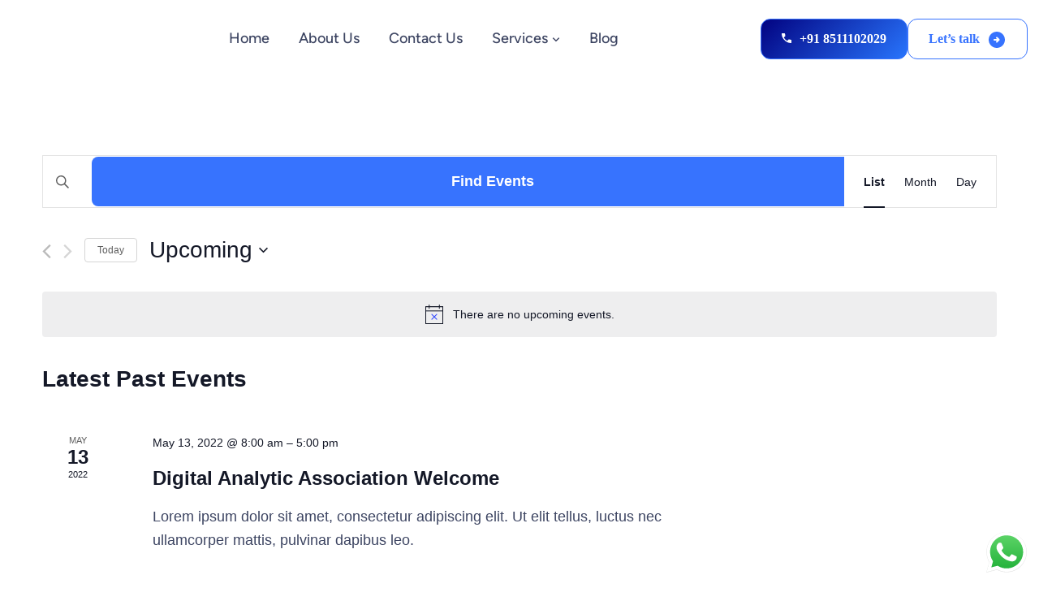

--- FILE ---
content_type: text/css
request_url: https://www.divyimmigrationsolutions.com/wp-content/plugins/motionmagic/css/aos.css?ver=1.0
body_size: 1272
content:
[data-aos][data-aos][data-aos-duration="50"],
body[data-aos-duration="50"] [data-aos] {
  transition-duration: 50ms;
}
[data-aos][data-aos][data-aos-delay="50"],
body[data-aos-delay="50"] [data-aos] {
  transition-delay: 0;
}
[data-aos][data-aos][data-aos-delay="50"].aos-animate,
body[data-aos-delay="50"] [data-aos].aos-animate {
  transition-delay: 50ms;
}
[data-aos][data-aos][data-aos-duration="100"],
body[data-aos-duration="100"] [data-aos] {
  transition-duration: 0.1s;
}
[data-aos][data-aos][data-aos-delay="100"],
body[data-aos-delay="100"] [data-aos] {
  transition-delay: 0;
}
[data-aos][data-aos][data-aos-delay="100"].aos-animate,
body[data-aos-delay="100"] [data-aos].aos-animate {
  transition-delay: 0.1s;
}
[data-aos][data-aos][data-aos-duration="150"],
body[data-aos-duration="150"] [data-aos] {
  transition-duration: 0.15s;
}
[data-aos][data-aos][data-aos-delay="150"],
body[data-aos-delay="150"] [data-aos] {
  transition-delay: 0;
}
[data-aos][data-aos][data-aos-delay="150"].aos-animate,
body[data-aos-delay="150"] [data-aos].aos-animate {
  transition-delay: 0.15s;
}
[data-aos][data-aos][data-aos-duration="200"],
body[data-aos-duration="200"] [data-aos] {
  transition-duration: 0.2s;
}
[data-aos][data-aos][data-aos-delay="200"],
body[data-aos-delay="200"] [data-aos] {
  transition-delay: 0;
}
[data-aos][data-aos][data-aos-delay="200"].aos-animate,
body[data-aos-delay="200"] [data-aos].aos-animate {
  transition-delay: 0.2s;
}
[data-aos][data-aos][data-aos-duration="250"],
body[data-aos-duration="250"] [data-aos] {
  transition-duration: 0.25s;
}
[data-aos][data-aos][data-aos-delay="250"],
body[data-aos-delay="250"] [data-aos] {
  transition-delay: 0;
}
[data-aos][data-aos][data-aos-delay="250"].aos-animate,
body[data-aos-delay="250"] [data-aos].aos-animate {
  transition-delay: 0.25s;
}
[data-aos][data-aos][data-aos-duration="300"],
body[data-aos-duration="300"] [data-aos] {
  transition-duration: 0.3s;
}
[data-aos][data-aos][data-aos-delay="300"],
body[data-aos-delay="300"] [data-aos] {
  transition-delay: 0;
}
[data-aos][data-aos][data-aos-delay="300"].aos-animate,
body[data-aos-delay="300"] [data-aos].aos-animate {
  transition-delay: 0.3s;
}
[data-aos][data-aos][data-aos-duration="350"],
body[data-aos-duration="350"] [data-aos] {
  transition-duration: 0.35s;
}
[data-aos][data-aos][data-aos-delay="350"],
body[data-aos-delay="350"] [data-aos] {
  transition-delay: 0;
}
[data-aos][data-aos][data-aos-delay="350"].aos-animate,
body[data-aos-delay="350"] [data-aos].aos-animate {
  transition-delay: 0.35s;
}
[data-aos][data-aos][data-aos-duration="400"],
body[data-aos-duration="400"] [data-aos] {
  transition-duration: 0.4s;
}
[data-aos][data-aos][data-aos-delay="400"],
body[data-aos-delay="400"] [data-aos] {
  transition-delay: 0;
}
[data-aos][data-aos][data-aos-delay="400"].aos-animate,
body[data-aos-delay="400"] [data-aos].aos-animate {
  transition-delay: 0.4s;
}
[data-aos][data-aos][data-aos-duration="450"],
body[data-aos-duration="450"] [data-aos] {
  transition-duration: 0.45s;
}
[data-aos][data-aos][data-aos-delay="450"],
body[data-aos-delay="450"] [data-aos] {
  transition-delay: 0;
}
[data-aos][data-aos][data-aos-delay="450"].aos-animate,
body[data-aos-delay="450"] [data-aos].aos-animate {
  transition-delay: 0.45s;
}
[data-aos][data-aos][data-aos-duration="500"],
body[data-aos-duration="500"] [data-aos] {
  transition-duration: 0.5s;
}
[data-aos][data-aos][data-aos-delay="500"],
body[data-aos-delay="500"] [data-aos] {
  transition-delay: 0;
}
[data-aos][data-aos][data-aos-delay="500"].aos-animate,
body[data-aos-delay="500"] [data-aos].aos-animate {
  transition-delay: 0.5s;
}
[data-aos][data-aos][data-aos-duration="550"],
body[data-aos-duration="550"] [data-aos] {
  transition-duration: 0.55s;
}
[data-aos][data-aos][data-aos-delay="550"],
body[data-aos-delay="550"] [data-aos] {
  transition-delay: 0;
}
[data-aos][data-aos][data-aos-delay="550"].aos-animate,
body[data-aos-delay="550"] [data-aos].aos-animate {
  transition-delay: 0.55s;
}
[data-aos][data-aos][data-aos-duration="600"],
body[data-aos-duration="600"] [data-aos] {
  transition-duration: 0.6s;
}
[data-aos][data-aos][data-aos-delay="600"],
body[data-aos-delay="600"] [data-aos] {
  transition-delay: 0;
}
[data-aos][data-aos][data-aos-delay="600"].aos-animate,
body[data-aos-delay="600"] [data-aos].aos-animate {
  transition-delay: 0.6s;
}
[data-aos][data-aos][data-aos-duration="650"],
body[data-aos-duration="650"] [data-aos] {
  transition-duration: 0.65s;
}
[data-aos][data-aos][data-aos-delay="650"],
body[data-aos-delay="650"] [data-aos] {
  transition-delay: 0;
}
[data-aos][data-aos][data-aos-delay="650"].aos-animate,
body[data-aos-delay="650"] [data-aos].aos-animate {
  transition-delay: 0.65s;
}
[data-aos][data-aos][data-aos-duration="700"],
body[data-aos-duration="700"] [data-aos] {
  transition-duration: 0.7s;
}
[data-aos][data-aos][data-aos-delay="700"],
body[data-aos-delay="700"] [data-aos] {
  transition-delay: 0;
}
[data-aos][data-aos][data-aos-delay="700"].aos-animate,
body[data-aos-delay="700"] [data-aos].aos-animate {
  transition-delay: 0.7s;
}
[data-aos][data-aos][data-aos-duration="750"],
body[data-aos-duration="750"] [data-aos] {
  transition-duration: 0.75s;
}
[data-aos][data-aos][data-aos-delay="750"],
body[data-aos-delay="750"] [data-aos] {
  transition-delay: 0;
}
[data-aos][data-aos][data-aos-delay="750"].aos-animate,
body[data-aos-delay="750"] [data-aos].aos-animate {
  transition-delay: 0.75s;
}
[data-aos][data-aos][data-aos-duration="800"],
body[data-aos-duration="800"] [data-aos] {
  transition-duration: 0.8s;
}
[data-aos][data-aos][data-aos-delay="800"],
body[data-aos-delay="800"] [data-aos] {
  transition-delay: 0;
}
[data-aos][data-aos][data-aos-delay="800"].aos-animate,
body[data-aos-delay="800"] [data-aos].aos-animate {
  transition-delay: 0.8s;
}
[data-aos][data-aos][data-aos-duration="850"],
body[data-aos-duration="850"] [data-aos] {
  transition-duration: 0.85s;
}
[data-aos][data-aos][data-aos-delay="850"],
body[data-aos-delay="850"] [data-aos] {
  transition-delay: 0;
}
[data-aos][data-aos][data-aos-delay="850"].aos-animate,
body[data-aos-delay="850"] [data-aos].aos-animate {
  transition-delay: 0.85s;
}
[data-aos][data-aos][data-aos-duration="900"],
body[data-aos-duration="900"] [data-aos] {
  transition-duration: 0.9s;
}
[data-aos][data-aos][data-aos-delay="900"],
body[data-aos-delay="900"] [data-aos] {
  transition-delay: 0;
}
[data-aos][data-aos][data-aos-delay="900"].aos-animate,
body[data-aos-delay="900"] [data-aos].aos-animate {
  transition-delay: 0.9s;
}
[data-aos][data-aos][data-aos-duration="950"],
body[data-aos-duration="950"] [data-aos] {
  transition-duration: 0.95s;
}
[data-aos][data-aos][data-aos-delay="950"],
body[data-aos-delay="950"] [data-aos] {
  transition-delay: 0;
}
[data-aos][data-aos][data-aos-delay="950"].aos-animate,
body[data-aos-delay="950"] [data-aos].aos-animate {
  transition-delay: 0.95s;
}
[data-aos][data-aos][data-aos-duration="1000"],
body[data-aos-duration="1000"] [data-aos] {
  transition-duration: 1s;
}
[data-aos][data-aos][data-aos-delay="1000"],
body[data-aos-delay="1000"] [data-aos] {
  transition-delay: 0;
}
[data-aos][data-aos][data-aos-delay="1000"].aos-animate,
body[data-aos-delay="1000"] [data-aos].aos-animate {
  transition-delay: 1s;
}
[data-aos][data-aos][data-aos-duration="1050"],
body[data-aos-duration="1050"] [data-aos] {
  transition-duration: 1.05s;
}
[data-aos][data-aos][data-aos-delay="1050"],
body[data-aos-delay="1050"] [data-aos] {
  transition-delay: 0;
}
[data-aos][data-aos][data-aos-delay="1050"].aos-animate,
body[data-aos-delay="1050"] [data-aos].aos-animate {
  transition-delay: 1.05s;
}
[data-aos][data-aos][data-aos-duration="1100"],
body[data-aos-duration="1100"] [data-aos] {
  transition-duration: 1.1s;
}
[data-aos][data-aos][data-aos-delay="1100"],
body[data-aos-delay="1100"] [data-aos] {
  transition-delay: 0;
}
[data-aos][data-aos][data-aos-delay="1100"].aos-animate,
body[data-aos-delay="1100"] [data-aos].aos-animate {
  transition-delay: 1.1s;
}
[data-aos][data-aos][data-aos-duration="1150"],
body[data-aos-duration="1150"] [data-aos] {
  transition-duration: 1.15s;
}
[data-aos][data-aos][data-aos-delay="1150"],
body[data-aos-delay="1150"] [data-aos] {
  transition-delay: 0;
}
[data-aos][data-aos][data-aos-delay="1150"].aos-animate,
body[data-aos-delay="1150"] [data-aos].aos-animate {
  transition-delay: 1.15s;
}
[data-aos][data-aos][data-aos-duration="1200"],
body[data-aos-duration="1200"] [data-aos] {
  transition-duration: 1.2s;
}
[data-aos][data-aos][data-aos-delay="1200"],
body[data-aos-delay="1200"] [data-aos] {
  transition-delay: 0;
}
[data-aos][data-aos][data-aos-delay="1200"].aos-animate,
body[data-aos-delay="1200"] [data-aos].aos-animate {
  transition-delay: 1.2s;
}
[data-aos][data-aos][data-aos-duration="1250"],
body[data-aos-duration="1250"] [data-aos] {
  transition-duration: 1.25s;
}
[data-aos][data-aos][data-aos-delay="1250"],
body[data-aos-delay="1250"] [data-aos] {
  transition-delay: 0;
}
[data-aos][data-aos][data-aos-delay="1250"].aos-animate,
body[data-aos-delay="1250"] [data-aos].aos-animate {
  transition-delay: 1.25s;
}
[data-aos][data-aos][data-aos-duration="1300"],
body[data-aos-duration="1300"] [data-aos] {
  transition-duration: 1.3s;
}
[data-aos][data-aos][data-aos-delay="1300"],
body[data-aos-delay="1300"] [data-aos] {
  transition-delay: 0;
}
[data-aos][data-aos][data-aos-delay="1300"].aos-animate,
body[data-aos-delay="1300"] [data-aos].aos-animate {
  transition-delay: 1.3s;
}
[data-aos][data-aos][data-aos-duration="1350"],
body[data-aos-duration="1350"] [data-aos] {
  transition-duration: 1.35s;
}
[data-aos][data-aos][data-aos-delay="1350"],
body[data-aos-delay="1350"] [data-aos] {
  transition-delay: 0;
}
[data-aos][data-aos][data-aos-delay="1350"].aos-animate,
body[data-aos-delay="1350"] [data-aos].aos-animate {
  transition-delay: 1.35s;
}
[data-aos][data-aos][data-aos-duration="1400"],
body[data-aos-duration="1400"] [data-aos] {
  transition-duration: 1.4s;
}
[data-aos][data-aos][data-aos-delay="1400"],
body[data-aos-delay="1400"] [data-aos] {
  transition-delay: 0;
}
[data-aos][data-aos][data-aos-delay="1400"].aos-animate,
body[data-aos-delay="1400"] [data-aos].aos-animate {
  transition-delay: 1.4s;
}
[data-aos][data-aos][data-aos-duration="1450"],
body[data-aos-duration="1450"] [data-aos] {
  transition-duration: 1.45s;
}
[data-aos][data-aos][data-aos-delay="1450"],
body[data-aos-delay="1450"] [data-aos] {
  transition-delay: 0;
}
[data-aos][data-aos][data-aos-delay="1450"].aos-animate,
body[data-aos-delay="1450"] [data-aos].aos-animate {
  transition-delay: 1.45s;
}
[data-aos][data-aos][data-aos-duration="1500"],
body[data-aos-duration="1500"] [data-aos] {
  transition-duration: 1.5s;
}
[data-aos][data-aos][data-aos-delay="1500"],
body[data-aos-delay="1500"] [data-aos] {
  transition-delay: 0;
}
[data-aos][data-aos][data-aos-delay="1500"].aos-animate,
body[data-aos-delay="1500"] [data-aos].aos-animate {
  transition-delay: 1.5s;
}
[data-aos][data-aos][data-aos-duration="1550"],
body[data-aos-duration="1550"] [data-aos] {
  transition-duration: 1.55s;
}
[data-aos][data-aos][data-aos-delay="1550"],
body[data-aos-delay="1550"] [data-aos] {
  transition-delay: 0;
}
[data-aos][data-aos][data-aos-delay="1550"].aos-animate,
body[data-aos-delay="1550"] [data-aos].aos-animate {
  transition-delay: 1.55s;
}
[data-aos][data-aos][data-aos-duration="1600"],
body[data-aos-duration="1600"] [data-aos] {
  transition-duration: 1.6s;
}
[data-aos][data-aos][data-aos-delay="1600"],
body[data-aos-delay="1600"] [data-aos] {
  transition-delay: 0;
}
[data-aos][data-aos][data-aos-delay="1600"].aos-animate,
body[data-aos-delay="1600"] [data-aos].aos-animate {
  transition-delay: 1.6s;
}
[data-aos][data-aos][data-aos-duration="1650"],
body[data-aos-duration="1650"] [data-aos] {
  transition-duration: 1.65s;
}
[data-aos][data-aos][data-aos-delay="1650"],
body[data-aos-delay="1650"] [data-aos] {
  transition-delay: 0;
}
[data-aos][data-aos][data-aos-delay="1650"].aos-animate,
body[data-aos-delay="1650"] [data-aos].aos-animate {
  transition-delay: 1.65s;
}
[data-aos][data-aos][data-aos-duration="1700"],
body[data-aos-duration="1700"] [data-aos] {
  transition-duration: 1.7s;
}
[data-aos][data-aos][data-aos-delay="1700"],
body[data-aos-delay="1700"] [data-aos] {
  transition-delay: 0;
}
[data-aos][data-aos][data-aos-delay="1700"].aos-animate,
body[data-aos-delay="1700"] [data-aos].aos-animate {
  transition-delay: 1.7s;
}
[data-aos][data-aos][data-aos-duration="1750"],
body[data-aos-duration="1750"] [data-aos] {
  transition-duration: 1.75s;
}
[data-aos][data-aos][data-aos-delay="1750"],
body[data-aos-delay="1750"] [data-aos] {
  transition-delay: 0;
}
[data-aos][data-aos][data-aos-delay="1750"].aos-animate,
body[data-aos-delay="1750"] [data-aos].aos-animate {
  transition-delay: 1.75s;
}
[data-aos][data-aos][data-aos-duration="1800"],
body[data-aos-duration="1800"] [data-aos] {
  transition-duration: 1.8s;
}
[data-aos][data-aos][data-aos-delay="1800"],
body[data-aos-delay="1800"] [data-aos] {
  transition-delay: 0;
}
[data-aos][data-aos][data-aos-delay="1800"].aos-animate,
body[data-aos-delay="1800"] [data-aos].aos-animate {
  transition-delay: 1.8s;
}
[data-aos][data-aos][data-aos-duration="1850"],
body[data-aos-duration="1850"] [data-aos] {
  transition-duration: 1.85s;
}
[data-aos][data-aos][data-aos-delay="1850"],
body[data-aos-delay="1850"] [data-aos] {
  transition-delay: 0;
}
[data-aos][data-aos][data-aos-delay="1850"].aos-animate,
body[data-aos-delay="1850"] [data-aos].aos-animate {
  transition-delay: 1.85s;
}
[data-aos][data-aos][data-aos-duration="1900"],
body[data-aos-duration="1900"] [data-aos] {
  transition-duration: 1.9s;
}
[data-aos][data-aos][data-aos-delay="1900"],
body[data-aos-delay="1900"] [data-aos] {
  transition-delay: 0;
}
[data-aos][data-aos][data-aos-delay="1900"].aos-animate,
body[data-aos-delay="1900"] [data-aos].aos-animate {
  transition-delay: 1.9s;
}
[data-aos][data-aos][data-aos-duration="1950"],
body[data-aos-duration="1950"] [data-aos] {
  transition-duration: 1.95s;
}
[data-aos][data-aos][data-aos-delay="1950"],
body[data-aos-delay="1950"] [data-aos] {
  transition-delay: 0;
}
[data-aos][data-aos][data-aos-delay="1950"].aos-animate,
body[data-aos-delay="1950"] [data-aos].aos-animate {
  transition-delay: 1.95s;
}
[data-aos][data-aos][data-aos-duration="2000"],
body[data-aos-duration="2000"] [data-aos] {
  transition-duration: 2s;
}
[data-aos][data-aos][data-aos-delay="2000"],
body[data-aos-delay="2000"] [data-aos] {
  transition-delay: 0;
}
[data-aos][data-aos][data-aos-delay="2000"].aos-animate,
body[data-aos-delay="2000"] [data-aos].aos-animate {
  transition-delay: 2s;
}
[data-aos][data-aos][data-aos-duration="2050"],
body[data-aos-duration="2050"] [data-aos] {
  transition-duration: 2.05s;
}
[data-aos][data-aos][data-aos-delay="2050"],
body[data-aos-delay="2050"] [data-aos] {
  transition-delay: 0;
}
[data-aos][data-aos][data-aos-delay="2050"].aos-animate,
body[data-aos-delay="2050"] [data-aos].aos-animate {
  transition-delay: 2.05s;
}
[data-aos][data-aos][data-aos-duration="2100"],
body[data-aos-duration="2100"] [data-aos] {
  transition-duration: 2.1s;
}
[data-aos][data-aos][data-aos-delay="2100"],
body[data-aos-delay="2100"] [data-aos] {
  transition-delay: 0;
}
[data-aos][data-aos][data-aos-delay="2100"].aos-animate,
body[data-aos-delay="2100"] [data-aos].aos-animate {
  transition-delay: 2.1s;
}
[data-aos][data-aos][data-aos-duration="2150"],
body[data-aos-duration="2150"] [data-aos] {
  transition-duration: 2.15s;
}
[data-aos][data-aos][data-aos-delay="2150"],
body[data-aos-delay="2150"] [data-aos] {
  transition-delay: 0;
}
[data-aos][data-aos][data-aos-delay="2150"].aos-animate,
body[data-aos-delay="2150"] [data-aos].aos-animate {
  transition-delay: 2.15s;
}
[data-aos][data-aos][data-aos-duration="2200"],
body[data-aos-duration="2200"] [data-aos] {
  transition-duration: 2.2s;
}
[data-aos][data-aos][data-aos-delay="2200"],
body[data-aos-delay="2200"] [data-aos] {
  transition-delay: 0;
}
[data-aos][data-aos][data-aos-delay="2200"].aos-animate,
body[data-aos-delay="2200"] [data-aos].aos-animate {
  transition-delay: 2.2s;
}
[data-aos][data-aos][data-aos-duration="2250"],
body[data-aos-duration="2250"] [data-aos] {
  transition-duration: 2.25s;
}
[data-aos][data-aos][data-aos-delay="2250"],
body[data-aos-delay="2250"] [data-aos] {
  transition-delay: 0;
}
[data-aos][data-aos][data-aos-delay="2250"].aos-animate,
body[data-aos-delay="2250"] [data-aos].aos-animate {
  transition-delay: 2.25s;
}
[data-aos][data-aos][data-aos-duration="2300"],
body[data-aos-duration="2300"] [data-aos] {
  transition-duration: 2.3s;
}
[data-aos][data-aos][data-aos-delay="2300"],
body[data-aos-delay="2300"] [data-aos] {
  transition-delay: 0;
}
[data-aos][data-aos][data-aos-delay="2300"].aos-animate,
body[data-aos-delay="2300"] [data-aos].aos-animate {
  transition-delay: 2.3s;
}
[data-aos][data-aos][data-aos-duration="2350"],
body[data-aos-duration="2350"] [data-aos] {
  transition-duration: 2.35s;
}
[data-aos][data-aos][data-aos-delay="2350"],
body[data-aos-delay="2350"] [data-aos] {
  transition-delay: 0;
}
[data-aos][data-aos][data-aos-delay="2350"].aos-animate,
body[data-aos-delay="2350"] [data-aos].aos-animate {
  transition-delay: 2.35s;
}
[data-aos][data-aos][data-aos-duration="2400"],
body[data-aos-duration="2400"] [data-aos] {
  transition-duration: 2.4s;
}
[data-aos][data-aos][data-aos-delay="2400"],
body[data-aos-delay="2400"] [data-aos] {
  transition-delay: 0;
}
[data-aos][data-aos][data-aos-delay="2400"].aos-animate,
body[data-aos-delay="2400"] [data-aos].aos-animate {
  transition-delay: 2.4s;
}
[data-aos][data-aos][data-aos-duration="2450"],
body[data-aos-duration="2450"] [data-aos] {
  transition-duration: 2.45s;
}
[data-aos][data-aos][data-aos-delay="2450"],
body[data-aos-delay="2450"] [data-aos] {
  transition-delay: 0;
}
[data-aos][data-aos][data-aos-delay="2450"].aos-animate,
body[data-aos-delay="2450"] [data-aos].aos-animate {
  transition-delay: 2.45s;
}
[data-aos][data-aos][data-aos-duration="2500"],
body[data-aos-duration="2500"] [data-aos] {
  transition-duration: 2.5s;
}
[data-aos][data-aos][data-aos-delay="2500"],
body[data-aos-delay="2500"] [data-aos] {
  transition-delay: 0;
}
[data-aos][data-aos][data-aos-delay="2500"].aos-animate,
body[data-aos-delay="2500"] [data-aos].aos-animate {
  transition-delay: 2.5s;
}
[data-aos][data-aos][data-aos-duration="2550"],
body[data-aos-duration="2550"] [data-aos] {
  transition-duration: 2.55s;
}
[data-aos][data-aos][data-aos-delay="2550"],
body[data-aos-delay="2550"] [data-aos] {
  transition-delay: 0;
}
[data-aos][data-aos][data-aos-delay="2550"].aos-animate,
body[data-aos-delay="2550"] [data-aos].aos-animate {
  transition-delay: 2.55s;
}
[data-aos][data-aos][data-aos-duration="2600"],
body[data-aos-duration="2600"] [data-aos] {
  transition-duration: 2.6s;
}
[data-aos][data-aos][data-aos-delay="2600"],
body[data-aos-delay="2600"] [data-aos] {
  transition-delay: 0;
}
[data-aos][data-aos][data-aos-delay="2600"].aos-animate,
body[data-aos-delay="2600"] [data-aos].aos-animate {
  transition-delay: 2.6s;
}
[data-aos][data-aos][data-aos-duration="2650"],
body[data-aos-duration="2650"] [data-aos] {
  transition-duration: 2.65s;
}
[data-aos][data-aos][data-aos-delay="2650"],
body[data-aos-delay="2650"] [data-aos] {
  transition-delay: 0;
}
[data-aos][data-aos][data-aos-delay="2650"].aos-animate,
body[data-aos-delay="2650"] [data-aos].aos-animate {
  transition-delay: 2.65s;
}
[data-aos][data-aos][data-aos-duration="2700"],
body[data-aos-duration="2700"] [data-aos] {
  transition-duration: 2.7s;
}
[data-aos][data-aos][data-aos-delay="2700"],
body[data-aos-delay="2700"] [data-aos] {
  transition-delay: 0;
}
[data-aos][data-aos][data-aos-delay="2700"].aos-animate,
body[data-aos-delay="2700"] [data-aos].aos-animate {
  transition-delay: 2.7s;
}
[data-aos][data-aos][data-aos-duration="2750"],
body[data-aos-duration="2750"] [data-aos] {
  transition-duration: 2.75s;
}
[data-aos][data-aos][data-aos-delay="2750"],
body[data-aos-delay="2750"] [data-aos] {
  transition-delay: 0;
}
[data-aos][data-aos][data-aos-delay="2750"].aos-animate,
body[data-aos-delay="2750"] [data-aos].aos-animate {
  transition-delay: 2.75s;
}
[data-aos][data-aos][data-aos-duration="2800"],
body[data-aos-duration="2800"] [data-aos] {
  transition-duration: 2.8s;
}
[data-aos][data-aos][data-aos-delay="2800"],
body[data-aos-delay="2800"] [data-aos] {
  transition-delay: 0;
}
[data-aos][data-aos][data-aos-delay="2800"].aos-animate,
body[data-aos-delay="2800"] [data-aos].aos-animate {
  transition-delay: 2.8s;
}
[data-aos][data-aos][data-aos-duration="2850"],
body[data-aos-duration="2850"] [data-aos] {
  transition-duration: 2.85s;
}
[data-aos][data-aos][data-aos-delay="2850"],
body[data-aos-delay="2850"] [data-aos] {
  transition-delay: 0;
}
[data-aos][data-aos][data-aos-delay="2850"].aos-animate,
body[data-aos-delay="2850"] [data-aos].aos-animate {
  transition-delay: 2.85s;
}
[data-aos][data-aos][data-aos-duration="2900"],
body[data-aos-duration="2900"] [data-aos] {
  transition-duration: 2.9s;
}
[data-aos][data-aos][data-aos-delay="2900"],
body[data-aos-delay="2900"] [data-aos] {
  transition-delay: 0;
}
[data-aos][data-aos][data-aos-delay="2900"].aos-animate,
body[data-aos-delay="2900"] [data-aos].aos-animate {
  transition-delay: 2.9s;
}
[data-aos][data-aos][data-aos-duration="2950"],
body[data-aos-duration="2950"] [data-aos] {
  transition-duration: 2.95s;
}
[data-aos][data-aos][data-aos-delay="2950"],
body[data-aos-delay="2950"] [data-aos] {
  transition-delay: 0;
}
[data-aos][data-aos][data-aos-delay="2950"].aos-animate,
body[data-aos-delay="2950"] [data-aos].aos-animate {
  transition-delay: 2.95s;
}
[data-aos][data-aos][data-aos-duration="3000"],
body[data-aos-duration="3000"] [data-aos] {
  transition-duration: 3s;
}
[data-aos][data-aos][data-aos-delay="3000"],
body[data-aos-delay="3000"] [data-aos] {
  transition-delay: 0;
}
[data-aos][data-aos][data-aos-delay="3000"].aos-animate,
body[data-aos-delay="3000"] [data-aos].aos-animate {
  transition-delay: 3s;
}
[data-aos][data-aos][data-aos-easing="linear"],
body[data-aos-easing="linear"] [data-aos] {
  transition-timing-function: cubic-bezier(0.25, 0.25, 0.75, 0.75);
}
[data-aos][data-aos][data-aos-easing="ease"],
body[data-aos-easing="ease"] [data-aos] {
  transition-timing-function: ease;
}
[data-aos][data-aos][data-aos-easing="ease-in"],
body[data-aos-easing="ease-in"] [data-aos] {
  transition-timing-function: ease-in;
}
[data-aos][data-aos][data-aos-easing="ease-out"],
body[data-aos-easing="ease-out"] [data-aos] {
  transition-timing-function: ease-out;
}
[data-aos][data-aos][data-aos-easing="ease-in-out"],
body[data-aos-easing="ease-in-out"] [data-aos] {
  transition-timing-function: ease-in-out;
}
[data-aos][data-aos][data-aos-easing="ease-in-back"],
body[data-aos-easing="ease-in-back"] [data-aos] {
  transition-timing-function: cubic-bezier(0.6, -0.28, 0.735, 0.045);
}
[data-aos][data-aos][data-aos-easing="ease-out-back"],
body[data-aos-easing="ease-out-back"] [data-aos] {
  transition-timing-function: cubic-bezier(0.175, 0.885, 0.32, 1.275);
}
[data-aos][data-aos][data-aos-easing="ease-in-out-back"],
body[data-aos-easing="ease-in-out-back"] [data-aos] {
  transition-timing-function: cubic-bezier(0.68, -0.55, 0.265, 1.55);
}
[data-aos][data-aos][data-aos-easing="ease-in-sine"],
body[data-aos-easing="ease-in-sine"] [data-aos] {
  transition-timing-function: cubic-bezier(0.47, 0, 0.745, 0.715);
}
[data-aos][data-aos][data-aos-easing="ease-out-sine"],
body[data-aos-easing="ease-out-sine"] [data-aos] {
  transition-timing-function: cubic-bezier(0.39, 0.575, 0.565, 1);
}
[data-aos][data-aos][data-aos-easing="ease-in-out-sine"],
body[data-aos-easing="ease-in-out-sine"] [data-aos] {
  transition-timing-function: cubic-bezier(0.445, 0.05, 0.55, 0.95);
}
[data-aos][data-aos][data-aos-easing="ease-in-quad"],
body[data-aos-easing="ease-in-quad"] [data-aos] {
  transition-timing-function: cubic-bezier(0.55, 0.085, 0.68, 0.53);
}
[data-aos][data-aos][data-aos-easing="ease-out-quad"],
body[data-aos-easing="ease-out-quad"] [data-aos] {
  transition-timing-function: cubic-bezier(0.25, 0.46, 0.45, 0.94);
}
[data-aos][data-aos][data-aos-easing="ease-in-out-quad"],
body[data-aos-easing="ease-in-out-quad"] [data-aos] {
  transition-timing-function: cubic-bezier(0.455, 0.03, 0.515, 0.955);
}
[data-aos][data-aos][data-aos-easing="ease-in-cubic"],
body[data-aos-easing="ease-in-cubic"] [data-aos] {
  transition-timing-function: cubic-bezier(0.55, 0.085, 0.68, 0.53);
}
[data-aos][data-aos][data-aos-easing="ease-out-cubic"],
body[data-aos-easing="ease-out-cubic"] [data-aos] {
  transition-timing-function: cubic-bezier(0.25, 0.46, 0.45, 0.94);
}
[data-aos][data-aos][data-aos-easing="ease-in-out-cubic"],
body[data-aos-easing="ease-in-out-cubic"] [data-aos] {
  transition-timing-function: cubic-bezier(0.455, 0.03, 0.515, 0.955);
}
[data-aos][data-aos][data-aos-easing="ease-in-quart"],
body[data-aos-easing="ease-in-quart"] [data-aos] {
  transition-timing-function: cubic-bezier(0.55, 0.085, 0.68, 0.53);
}
[data-aos][data-aos][data-aos-easing="ease-out-quart"],
body[data-aos-easing="ease-out-quart"] [data-aos] {
  transition-timing-function: cubic-bezier(0.25, 0.46, 0.45, 0.94);
}
[data-aos][data-aos][data-aos-easing="ease-in-out-quart"],
body[data-aos-easing="ease-in-out-quart"] [data-aos] {
  transition-timing-function: cubic-bezier(0.455, 0.03, 0.515, 0.955);
}
[data-aos^="fade"][data-aos^="fade"]:not(:hover) {
  opacity: 0;
  transition-property: opacity, transform;
}
[data-aos^="fade"][data-aos^="fade"].aos-animate:not(:hover) {
  opacity: 1;
  transform: translateZ(0);
}
[data-aos="fade-up"]:not(:hover) {
  transform: translate3d(0, 100px, 0);
}
[data-aos="fade-down"]:not(:hover) {
  transform: translate3d(0, -100px, 0);
}
[data-aos="fade-right"]:not(:hover) {
  transform: translate3d(-100px, 0, 0);
}
[data-aos="fade-left"]:not(:hover) {
  transform: translate3d(100px, 0, 0);
}
[data-aos="fade-up-right"]:not(:hover) {
  transform: translate3d(-100px, 100px, 0);
}
[data-aos="fade-up-left"]:not(:hover) {
  transform: translate3d(100px, 100px, 0);
}
[data-aos="fade-down-right"]:not(:hover) {
  transform: translate3d(-100px, -100px, 0);
}
[data-aos="fade-down-left"]:not(:hover) {
  transform: translate3d(100px, -100px, 0);
}
[data-aos^="zoom"][data-aos^="zoom"]:not(:hover) {
  opacity: 0;
  transition-property: opacity, transform;
}
[data-aos^="zoom"][data-aos^="zoom"].aos-animate:not(:hover) {
  opacity: 1;
  transform: translateZ(0) scale(1);
}
[data-aos="zoom-in"]:not(:hover) {
  transform: scale(0.6);
}
[data-aos="zoom-in-up"]:not(:hover) {
  transform: translate3d(0, 100px, 0) scale(0.6);
}
[data-aos="zoom-in-down"]:not(:hover) {
  transform: translate3d(0, -100px, 0) scale(0.6);
}
[data-aos="zoom-in-right"]:not(:hover) {
  transform: translate3d(-100px, 0, 0) scale(0.6);
}
[data-aos="zoom-in-left"]:not(:hover) {
  transform: translate3d(100px, 0, 0) scale(0.6);
}
[data-aos="zoom-out"]:not(:hover) {
  transform: scale(1.2);
}
[data-aos="zoom-out-up"]:not(:hover) {
  transform: translate3d(0, 100px, 0) scale(1.2);
}
[data-aos="zoom-out-down"]:not(:hover) {
  transform: translate3d(0, -100px, 0) scale(1.2);
}
[data-aos="zoom-out-right"]:not(:hover) {
  transform: translate3d(-100px, 0, 0) scale(1.2);
}
[data-aos="zoom-out-left"]:not(:hover) {
  transform: translate3d(100px, 0, 0) scale(1.2);
}
[data-aos^="slide"][data-aos^="slide"]:not(:hover) {
  transition-property: transform;
}
[data-aos^="slide"][data-aos^="slide"].aos-animate:not(:hover) {
  transform: translateZ(0);
}
[data-aos="slide-up"]:not(:hover) {
  transform: translate3d(0, 100%, 0);
}
[data-aos="slide-down"]:not(:hover) {
  transform: translate3d(0, -100%, 0);
}
[data-aos="slide-right"]:not(:hover) {
  transform: translate3d(-100%, 0, 0);
}
[data-aos="slide-left"]:not(:hover) {
  transform: translate3d(100%, 0, 0);
}
[data-aos^="flip"][data-aos^="flip"]:not(:hover) {
  backface-visibility: hidden;
  transition-property: transform;
}
[data-aos="flip-left"]:not(:hover) {
  transform: perspective(2500px) rotateY(-100deg);
}
[data-aos="flip-left"].aos-animate:not(:hover) {
  transform: perspective(2500px) rotateY(0);
}
[data-aos="flip-right"]:not(:hover) {
  transform: perspective(2500px) rotateY(100deg);
}
[data-aos="flip-right"].aos-animate:not(:hover) {
  transform: perspective(2500px) rotateY(0);
}
[data-aos="flip-up"]:not(:hover) {
  transform: perspective(2500px) rotateX(-100deg);
}
[data-aos="flip-up"].aos-animate:not(:hover) {
  transform: perspective(2500px) rotateX(0);
}
[data-aos="flip-down"]:not(:hover) {
  transform: perspective(2500px) rotateX(100deg);
}
[data-aos="flip-down"].aos-animate:not(:hover) {
  transform: perspective(2500px) rotateX(0);
}

[data-aos="rotate-left"]:not(:hover) {
  opacity:0;
  transform: rotate(180deg);
}
[data-aos="rotate-left"].aos-animate:not(:hover) {
  opacity:1;
  transform: rotate(0deg);
}

[data-aos="rotate-right"]:not(:hover) {
  opacity:0;
  transform: rotate(-180deg);
}
[data-aos="rotate-right"].aos-animate:not(:hover) {
  opacity:1;
  transform: rotate(0deg);
}

[data-aos="grow"].aos-animate:not(:hover) {
  transform: scale(1.2);
  cursor: pointer;
}


--- FILE ---
content_type: text/css
request_url: https://www.divyimmigrationsolutions.com/wp-content/plugins/motionmagic/css/micron.css?ver=1768315878
body_size: 342
content:
[data-micron] {
  /* Estilos para todos los elementos con el atributo data-micron */
  cursor:pointer;
}
.mjs-linear {
  animation-timing-function: cubic-bezier(0, 0, 1, 1);
}
.mjs-ease-in {
  animation-timing-function: cubic-bezier(0.4, 0, 1, 1);
}
.mjs-ease-out {
  animation-timing-function: cubic-bezier(0, 0, 0.2, 1);
}
.mjs-ease-in-out {
  animation-timing-function: cubic-bezier(0.4, 0, 0.2, 1);
}
.mjs-jelly {
  animation-name: action-jelly;
}
@keyframes action-jelly {
  0%,
  100% {
    transform: scaleX(1);
  }
  20% {
    transform: scaleX(0.9);
  }
  50% {
    transform: scaleX(1.25);
  }
  85% {
    transform: scaleX(0.8);
  }
}
.mjs-fade {
  animation-name: action-fade;
}
@keyframes action-fade {
  0%,
  100% {
    opacity: 1;
  }
  33% {
    opacity: 0.65;
  }
  67% {
    opacity: 0.85;
  }
}
.mjs-blink {
  animation-name: action-blink;
}
@keyframes action-blink {
  0%,
  100% {
    transform: scale(1);
  }
  25% {
    transform: scale(0.95);
  }
  50% {
    transform: scale(0.97);
  }
  75% {
    transform: scale(0.93);
  }
}
.mjs-bounce {
  animation-name: action-bounce;
}
@keyframes action-bounce {
  0%,
  100% {
    transform: translate(0, 0);
  }
  10% {
    transform: translate(0, 2px);
  }
  50% {
    transform: translate(0, -7px);
  }
  90% {
    transform: translate(0, 4px);
  }
}
.mjs-flicker {
  animation-name: action-flicker;
}
@keyframes action-flicker {
  0%,
  100% {
    transform: skewX(0);
  }
  20% {
    transform: skewX(8deg);
  }
  40% {
    transform: skewX(-8deg);
  }
  60% {
    transform: skewX(4deg);
  }
  80% {
    transform: skewX(-4deg);
  }
}
.mjs-groove {
  animation-name: action-groove;
}
@keyframes action-groove {
  0%,
  100% {
    transform: skewY(0) rotate(0);
  }
  15% {
    transform: skewY(-10deg) rotateZ(8deg);
  }
  35% {
    transform: skewY(10deg) rotateZ(-8deg);
  }
  55% {
    transform: skewY(-6deg) rotateZ(-4deg);
  }
  85% {
    transform: skewY(6deg) rotateZ(4deg);
  }
}
.mjs-jerk {
  animation-name: action-jerk;
}
@keyframes action-jerk {
  0%,
  100% {
    transform: translateX(0) rotateZ(0);
  }
  20% {
    transform: translateX(-5px) rotateZ(-15deg);
  }
  40% {
    transform: translateX(5px) rotateZ(15deg);
  }
  60% {
    transform: translateX(-3px) rotateZ(5deg);
  }
  80% {
    transform: translateX(3px) rotateZ(-5deg);
  }
}
.mjs-pop {
  animation-name: action-pop;
}
@keyframes action-pop {
  0%,
  100% {
    transform: scaleX(1) scaleY(1);
  }
  20%,
  45% {
    transform: scaleX(1.35) scaleY(0.1);
  }
  65% {
    transform: scaleX(0.8) scaleY(1.7);
  }
  80% {
    transform: scaleX(0.6) scaleY(0.85);
  }
}
.mjs-shake {
  animation-name: action-shake;
}
@keyframes action-shake {
  0%,
  100% {
    transform: translateX(0);
  }
  15% {
    transform: translateX(-3px);
  }
  25%,
  65% {
    transform: translateX(3px);
  }
  45%,
  85% {
    transform: translateX(-2px);
  }
}
.mjs-squeeze {
  animation-name: action-squeeze;
}
@keyframes action-squeeze {
  0%,
  100% {
    transform: scaleY(1);
  }
  15%,
  85% {
    transform: scaleY(0.95);
  }
  30% {
    transform: scaleY(0.9);
  }
  55% {
    transform: scaleY(0.75);
  }
  70% {
    transform: scaleY(1.3);
  }
}
.mjs-swing {
  animation-name: action-swing;
  transform-origin: center top;
}
@keyframes action-swing {
  0%,
  100% {
    transform: rotateZ(0);
  }
  20% {
    transform: rotateZ(15deg);
  }
  40% {
    transform: rotateZ(-15deg);
  }
  60% {
    transform: rotateZ(7deg);
  }
  80% {
    transform: rotateZ(-7deg);
  }
}
.mjs-tada {
  animation-name: action-tada;
}
@keyframes action-tada {
  0%,
  100% {
    transform: scale(1);
  }
  20% {
    transform: scale(1.1) rotate(3deg);
  }
  40% {
    transform: scale(0.97);
  }
  60% {
    transform: scale(0.99) rotate(-3deg);
  }
  80% {
    transform: scale(1.05);
  }
}



--- FILE ---
content_type: text/css
request_url: https://www.divyimmigrationsolutions.com/wp-content/plugins/motionmagic/css/kito.css?ver=1768315878
body_size: 963
content:
/* 
2D hover effects

Please feel free to comment and give me some pointers on how to write my code more efficiently

*/
.kocka{
  transition: all 700ms ease;

}
.kocka:hover {
  transition: all 700ms ease!important;
  transition-delay: 0ms!important;
}
/* Grow */
.kito-grow:hover,
.grow-editor {
  transform: scale(1.2);
  
}
/* Shrink */
.kito-shrink:hover,
.shrink-editor {
  transform: scale(0.8);
  
}
/* Pulse */
@-webkit-keyframes pulse {
  25% {
    transform: scale(1.1);
  }
  75% {
    transform: scale(1.1);
  }
}
.kito-pulse:hover,
.pulse-editor {
  
  -webkit-animation: pulse 1.2s linear infinite;
  animation: pulse 1.2s linear infinite;
}
.kito-transient{
  
  -webkit-animation: pulse 1.2s linear infinite;
  animation: pulse 1.2s linear infinite;
}
/* Push */
@-webkit-keyframes push {
  50% {
    transform: scale(0.9);
  }
}
.kito-push:hover,
.push-editor {
  
  -webkit-animation: push 0.3s 1;
  animation: push 0.3s 1;
}
/* Bounce-in */
@-webkit-keyframes bounce-in {
  60% {
    transform: scale(1.2);
  }
  70%,
  90% {
    transform: scale(1.1);
  }
  80% {
    transform: scale(1.2);
  }
  100% {
    transform: scale(1.3);
  }
}
.kito-bounce-in:hover,
.bounce-in-editor {
  
  -webkit-animation: bounce-in ease-in 1.3s 1;
  animation: bounce-in 1.3s ease-in 1;
}
/* Grow-rotate */
.kito-grow-rotate,
.grow-rotate-editor {
  letter-spacing: 0;
}
.kito-grow-rotate:hover,
.grow-rotate-editor {
  
  transform: scale(1.2) rotate(10deg);
}
/* Float */
.kito-float:hover,
.float-editor {
  
  transform: translateY(-10px);
}
/* Sink */
.kito-sink:hover,
.sink-editor {
  
  transform: translateY(10px);
}
/* Skew */
.kito-skew:hover,
.skew-editor {
  
  transform: skew(-10deg);
}
/* Skew Forward */
.kito-skew-forward,
.kito-skew-backward,
.skew-forward-editor,
.skew-backward-editor {
  letter-spacing: 0;
  transform-origin: 0 100%;
  font-size: 16px;
}
.kito-skew-forward:hover {
  
  transform: skew(-10deg);
}
/* Skew Backward */
.kito-skew-backward:hover,
.skew-forward-editor,
.skew-backward-editor {
  
  transform: skew(10deg);
}
/* Buzz */
@-webkit-keyframes buzz {
  25% {
    transform: translateX(5px);
  }
  75% {
    transform: translateX(-5px);
  }
}
.kito-buzz:hover,
.buzz-editor {
  
  -webkit-animation: buzz ease-in 70ms infinite;
  animation: buzz 70ms ease-in infinite;
}

/* Background Transitions */
.bgT {
  background: #feb41c;
  color: #444;
}
/* Fade */
.motion-fade:hover {
  
  background: #8bb8c9;
  color: #fff;
}
/* SweapTo */
.sweaptoR,
.sweaptoL {
  letter-spacing: 0;
  box-sizing: border-box;
  position: relative;
}
.sweaptoR:before {
  content: "";
  height: 4px;
  width: 2px;
  position: absolute;
  top: 0;
  left: 0;
  transition: width 0.3s linear, background 1ms linear;
}
.sweaptoR:hover:before {
  background: #6c8ed6;
  width: 120px;
}
.sweaptoL:before {
  content: "";
  height: 4px;
  width: 2px;
  position: absolute;
  top: 0;
  right: 0;
  transition: width 0.3s linear, background 1ms linear;
}
.sweaptoL:hover:before {
  background: #6c8ed6;
  width: 120px;
}
/* Underline and Overline */
.underline,
.overline {
  position: relative;
}
.underline:before {
  content: "";
  position: absolute;
  bottom: 0;
  left: 0;
  width: 120px;
  height: 0;
  transition: height 0.3s linear, background 0.3s linear;
}
.underline:hover:before {
  background: #6c8ed6;
  height: 4px;
}
.overline:before {
  content: "";
  position: absolute;
  left: 0;
  top: 0;
  width: 120px;
  height: 0;
  transition: height 0.3s linear, background 0.3s linear;
}
.overline:hover:before {
  height: 4px;
  background: #6c8ed6;
}
/* Border fade */
.border-fade {
  border: 0px solid transparent;
  box-sizing: border-box;
  transition: border 0.2s linear;
}
.border-fade:hover {
  
  border: 6px solid #6c8ed6;
}
/* Round */
.round {
  transition: all 0.4s linear;
}
.round:hover {
  border-radius: 20%;
}
/* Underline from middle */
.underline-from-middle {
  position: relative;
}
.underline-from-middle:before {
  content: "";
  position: absolute;
  bottom: 0;
  left: 49%;
  width: 2px;
  height: 4px;
  transition: transform 0.3s linear, background 10ms linear;
}
.underline-from-middle:hover:before {
  background: #6c8ed6;
  transform: scaleX(60);
}
/* Shadows */
.shD {
  background: #cc4452;
}
/* Shadow */
.shadow {
  box-shadow: 0px 13px 0px -20px #fff;
  transition: all 0.3s linear;
}
.shadow:hover {
  
  box-shadow: 0px 23px 6px -20px #fff;
}
/* Rotating */
@-webkit-keyframes rotaate {
  100% {
    transform: rotate(360deg);
  }
}
.rotating:hover:before {
  content: "";
  position: absolute;
  display: table;
  height: 76px;
  width: 116px;
  border: 2px dashed #6c8ed6;
  -webkit-animation: rotaate 10s infinite linear;
  animation: rotaate 10s infinite linear;
}
/* Text shadow */
@-webkit-keyframes slova {
  50% {
    text-shadow: 9px 9px 1px #008000, 18px 18px 1px LightBlue,
      27px 27px 1px #ff0, -9px -9px 1px #213133, -18px -18px 1px #ffa500,
      -27px -27px 1px #c0c0c0;
  }
}
@-webkit-keyframes slova {
  50% {
    text-shadow: 9px 9px 1px #008000, 18px 18px 1px LightBlue,
      27px 27px 1px #ff0, -9px -9px 1px #213133, -18px -18px 1px #ffa500,
      -27px -27px 1px #c0c0c0;
  }
}
.slova:hover {
  -webkit-animation: slova 2s infinite cubic-bezier(0.5, 0, 0.53, 1);
  animation: slova 2s infinite cubic-bezier(0.5, 0, 0.53, 1);
}
@-webkit-keyframes pulse {
  25% {
    transform: scale(1.1);
  }
  75% {
    transform: scale(0.9);
  }
}
@keyframes pulse {
  25% {
    transform: scale(1.1);
  }
  75% {
    transform: scale(0.9);
  }
}
@-webkit-keyframes push {
  50% {
    transform: scale(0.9);
  }
}
@keyframes push {
  50% {
    transform: scale(0.9);
  }
}
@-webkit-keyframes bounce-in {
  60% {
    transform: scale(1.2);
  }
  70%,
  90% {
    transform: scale(1.1);
  }
  80% {
    transform: scale(1.2);
  }
  100% {
    transform: scale(1.3);
  }
}
@keyframes bounce-in {
  60% {
    transform: scale(1.2);
  }
  70%,
  90% {
    transform: scale(1.1);
  }
  80% {
    transform: scale(1.2);
  }
  100% {
    transform: scale(1.3);
  }
}
@-webkit-keyframes buzz {
  25% {
    transform: translateX(5px);
  }
  75% {
    transform: translateX(-5px);
  }
}
@keyframes buzz {
  25% {
    transform: translateX(5px);
  }
  75% {
    transform: translateX(-5px);
  }
}
@-webkit-keyframes rotaate {
  100% {
    transform: rotate(360deg);
  }
}
@keyframes rotaate {
  100% {
    transform: rotate(360deg);
  }
}


--- FILE ---
content_type: text/css
request_url: https://www.divyimmigrationsolutions.com/wp-content/themes/blockscape/assets/css/style.min.css?ver=1.0.2
body_size: 3247
content:
*{box-sizing:border-box;margin:0;padding:0}.is-style-box-shadow-one{box-shadow:var(--wp--custom--shadow-one)}.is-style-box-shadow-two{box-shadow:var(--wp--custom--shadow-two)}.wp-block-button.is-style-blockscape-button-icon-after>a:after{background-color:currentColor;-webkit-mask-image:url("data:image/svg+xml,%3Csvg width='24' height='24' viewBox='0 0 24 24' fill='none' xmlns='http://www.w3.org/2000/svg'%3E%3Cmask id='mask0_302_990' style='mask-type:alpha' maskUnits='userSpaceOnUse' x='0' y='0' width='24' height='24'%3E%3Crect width='24' height='24' fill='%23D9D9D9'/%3E%3C/mask%3E%3Cg mask='url(%23mask0_302_990)'%3E%3Cpath d='M12.7 15.3L15.3 12.7C15.4833 12.5167 15.575 12.2833 15.575 12C15.575 11.7167 15.4833 11.4833 15.3 11.3L12.675 8.675C12.4917 8.49167 12.2627 8.404 11.988 8.412C11.7127 8.42067 11.4833 8.51667 11.3 8.7C11.1167 8.88333 11.025 9.11667 11.025 9.4C11.025 9.68333 11.1167 9.91667 11.3 10.1L12.2 11H8.975C8.69167 11 8.45833 11.0957 8.275 11.287C8.09167 11.479 8 11.7167 8 12C8 12.2833 8.096 12.5207 8.288 12.712C8.47933 12.904 8.71667 13 9 13H12.2L11.275 13.925C11.0917 14.1083 11.004 14.3377 11.012 14.613C11.0207 14.8877 11.1167 15.1167 11.3 15.3C11.4833 15.4833 11.7167 15.575 12 15.575C12.2833 15.575 12.5167 15.4833 12.7 15.3ZM12 22C10.6167 22 9.31667 21.7373 8.1 21.212C6.88333 20.6873 5.825 19.975 4.925 19.075C4.025 18.175 3.31267 17.1167 2.788 15.9C2.26267 14.6833 2 13.3833 2 12C2 10.6167 2.26267 9.31667 2.788 8.1C3.31267 6.88333 4.025 5.825 4.925 4.925C5.825 4.025 6.88333 3.31233 8.1 2.787C9.31667 2.26233 10.6167 2 12 2C13.3833 2 14.6833 2.26233 15.9 2.787C17.1167 3.31233 18.175 4.025 19.075 4.925C19.975 5.825 20.6873 6.88333 21.212 8.1C21.7373 9.31667 22 10.6167 22 12C22 13.3833 21.7373 14.6833 21.212 15.9C20.6873 17.1167 19.975 18.175 19.075 19.075C18.175 19.975 17.1167 20.6873 15.9 21.212C14.6833 21.7373 13.3833 22 12 22Z' fill='white'/%3E%3C/g%3E%3C/svg%3E");mask-image:url("data:image/svg+xml,%3Csvg width='24' height='24' viewBox='0 0 24 24' fill='none' xmlns='http://www.w3.org/2000/svg'%3E%3Cmask id='mask0_302_990' style='mask-type:alpha' maskUnits='userSpaceOnUse' x='0' y='0' width='24' height='24'%3E%3Crect width='24' height='24' fill='%23D9D9D9'/%3E%3C/mask%3E%3Cg mask='url(%23mask0_302_990)'%3E%3Cpath d='M12.7 15.3L15.3 12.7C15.4833 12.5167 15.575 12.2833 15.575 12C15.575 11.7167 15.4833 11.4833 15.3 11.3L12.675 8.675C12.4917 8.49167 12.2627 8.404 11.988 8.412C11.7127 8.42067 11.4833 8.51667 11.3 8.7C11.1167 8.88333 11.025 9.11667 11.025 9.4C11.025 9.68333 11.1167 9.91667 11.3 10.1L12.2 11H8.975C8.69167 11 8.45833 11.0957 8.275 11.287C8.09167 11.479 8 11.7167 8 12C8 12.2833 8.096 12.5207 8.288 12.712C8.47933 12.904 8.71667 13 9 13H12.2L11.275 13.925C11.0917 14.1083 11.004 14.3377 11.012 14.613C11.0207 14.8877 11.1167 15.1167 11.3 15.3C11.4833 15.4833 11.7167 15.575 12 15.575C12.2833 15.575 12.5167 15.4833 12.7 15.3ZM12 22C10.6167 22 9.31667 21.7373 8.1 21.212C6.88333 20.6873 5.825 19.975 4.925 19.075C4.025 18.175 3.31267 17.1167 2.788 15.9C2.26267 14.6833 2 13.3833 2 12C2 10.6167 2.26267 9.31667 2.788 8.1C3.31267 6.88333 4.025 5.825 4.925 4.925C5.825 4.025 6.88333 3.31233 8.1 2.787C9.31667 2.26233 10.6167 2 12 2C13.3833 2 14.6833 2.26233 15.9 2.787C17.1167 3.31233 18.175 4.025 19.075 4.925C19.975 5.825 20.6873 6.88333 21.212 8.1C21.7373 9.31667 22 10.6167 22 12C22 13.3833 21.7373 14.6833 21.212 15.9C20.6873 17.1167 19.975 18.175 19.075 19.075C18.175 19.975 17.1167 20.6873 15.9 21.212C14.6833 21.7373 13.3833 22 12 22Z' fill='white'/%3E%3C/g%3E%3C/svg%3E");width:24px;height:24px;display:inline-block;margin-left:.556rem;content:"";vertical-align:middle}.contact-icon .wp-block-button__link::before{content:"";width:12px;height:12px;display:inline-block;background-color:currentcolor;margin-right:10px;-webkit-mask-image:url("data:image/svg+xml,%3Csvg width='12' height='12' viewBox='0 0 12 12' fill='none' xmlns='http://www.w3.org/2000/svg'%3E%3Cpath d='M11.3 12C9.86667 12 8.46956 11.6804 7.10867 11.0413C5.74733 10.4027 4.54178 9.55822 3.492 8.508C2.44178 7.45822 1.59733 6.25267 0.958667 4.89133C0.319556 3.53044 0 2.13333 0 0.7C0 0.5 0.0666666 0.333333 0.2 0.2C0.333333 0.0666666 0.5 0 0.7 0H3.4C3.55556 0 3.69444 0.0499999 3.81667 0.15C3.93889 0.25 4.01111 0.377778 4.03333 0.533333L4.46667 2.86667C4.48889 3.02222 4.48622 3.16378 4.45867 3.29133C4.43067 3.41933 4.36667 3.53333 4.26667 3.63333L2.66667 5.26667C3.13333 6.06667 3.71667 6.81667 4.41667 7.51667C5.11667 8.21667 5.88889 8.82222 6.73333 9.33333L8.3 7.76667C8.4 7.66667 8.53067 7.59156 8.692 7.54133C8.85289 7.49156 9.01111 7.47778 9.16667 7.5L11.4667 7.96667C11.6222 8 11.75 8.07489 11.85 8.19133C11.95 8.30822 12 8.44444 12 8.6V11.3C12 11.5 11.9333 11.6667 11.8 11.8C11.6667 11.9333 11.5 12 11.3 12Z' fill='%23fff'/%3E%3C/svg%3E%0A");mask-image:url("data:image/svg+xml,%3Csvg width='12' height='12' viewBox='0 0 12 12' fill='none' xmlns='http://www.w3.org/2000/svg'%3E%3Cpath d='M11.3 12C9.86667 12 8.46956 11.6804 7.10867 11.0413C5.74733 10.4027 4.54178 9.55822 3.492 8.508C2.44178 7.45822 1.59733 6.25267 0.958667 4.89133C0.319556 3.53044 0 2.13333 0 0.7C0 0.5 0.0666666 0.333333 0.2 0.2C0.333333 0.0666666 0.5 0 0.7 0H3.4C3.55556 0 3.69444 0.0499999 3.81667 0.15C3.93889 0.25 4.01111 0.377778 4.03333 0.533333L4.46667 2.86667C4.48889 3.02222 4.48622 3.16378 4.45867 3.29133C4.43067 3.41933 4.36667 3.53333 4.26667 3.63333L2.66667 5.26667C3.13333 6.06667 3.71667 6.81667 4.41667 7.51667C5.11667 8.21667 5.88889 8.82222 6.73333 9.33333L8.3 7.76667C8.4 7.66667 8.53067 7.59156 8.692 7.54133C8.85289 7.49156 9.01111 7.47778 9.16667 7.5L11.4667 7.96667C11.6222 8 11.75 8.07489 11.85 8.19133C11.95 8.30822 12 8.44444 12 8.6V11.3C12 11.5 11.9333 11.6667 11.8 11.8C11.6667 11.9333 11.5 12 11.3 12Z' fill='%23fff'/%3E%3C/svg%3E%0A")}.is-style-no-padding .wp-block-media-text__content{padding:0!important}.wp-block-navigation a{text-decoration:inherit}.wp-block-navigation .current-menu-item a{color:var(--wp--preset--color--primary)}@media (max-width:782px){.wp-block-navigation{font-size:1em}}.wp-block-navigation .wp-block-navigation-item__content{display:flex}.wp-block-navigation:not(.is-responsive){margin:auto}.wp-block-navigation-submenu__toggle{font-weight:inherit}.wp-block-navigation__responsive-container-close,.wp-block-navigation__responsive-container-open{background:0 0!important;color:currentColor!important}.wp-block-navigation__responsive-container-close svg,.wp-block-navigation__responsive-container-open svg{width:30px;height:30px}.wp-block-navigation .wp-block-navigation__submenu-container .wp-block-navigation-item__content{padding:0}.wp-block-navigation:not(.has-background) .wp-block-navigation__submenu-container{color:inherit}.wp-block-navigation__responsive-container.is-menu-open{padding:var(--wp--preset--spacing--md)}.wp-block-navigation:not(.has-background) .wp-block-navigation__responsive-container.is-menu-open{background:#fff;color:currentColor}.has-modal-open .admin-bar .wp-block-navigation__responsive-dialog{margin-top:46px}.wp-block-navigation:not(.is-vertical) .wp-block-navigation-item{margin-bottom:0}.wp-block-navigation:not(.is-vertical) .wp-block-navigation-item .wp-block-navigation-item{padding-left:0;padding-right:0}.wp-block-navigation.is-vertical .wp-block-navigation__submenu-icon{display:none}.wp-block-navigation.is-vertical .wp-block-navigation-item{flex-wrap:wrap;margin-bottom:18px}.wp-block-navigation.is-vertical .has-child{margin-bottom:0}.wp-block-navigation.is-vertical .has-child>.wp-block-pages-list__item__link{margin-bottom:var(--wp--style--block-gap,1em)}.wp-block-navigation__responsive-container .wp-block-navigation-link a:is(:hover,:focus){color:var(--wp--preset--color--primary)}@media (max-width:782px){.wp-block-navigation .wp-block-navigation-item.has-child{padding-bottom:0}.wp-block-navigation__submenu-container{gap:10.5px!important}.wp-block-navigation__responsive-container.is-menu-open .wp-block-navigation__responsive-container-content .wp-block-navigation__submenu-container{padding-top:10px}.wp-block-navigation__responsive-container .wp-block-navigation__submenu-container,.wp-block-navigation__responsive-dialog{padding-left:18px!important;padding-right:18px!important}.wp-block-navigation__responsive-container.is-menu-open .wp-block-navigation__responsive-container-content,.wp-block-navigation__responsive-container.is-menu-open .wp-block-navigation__responsive-container-content .wp-block-navigation-item{align-items:flex-start}.wp-block-navigation__responsive-container.is-menu-open .wp-block-navigation__responsive-container-content .wp-block-navigation__container{align-items:flex-start}.wp-block-navigation__responsive-container-close{right:20px}}@media (min-width:600px){.wp-block-navigation__responsive-container-open:not(.always-shown){display:flex}.wp-block-navigation__responsive-container:not(.hidden-by-default):not(.is-menu-open) .wp-block-navigation__responsive-container-close{display:flex}.wp-block-navigation__responsive-container:not(.hidden-by-default):not(.is-menu-open){display:none;width:initial;position:initial;z-index:auto;background-color:inherit}}@media (min-width:782px){ul.wp-block-navigation__container>li,ul.wp-block-page-list>li{padding:18px}.is-vertical ul li{padding:0}.wp-block-navigation:not(.is-vertical) .wp-block-navigation__submenu-container{padding:0 18px}.wp-block-navigation__responsive-container-open:not(.always-shown){display:none!important}.wp-block-navigation__responsive-container:not(.hidden-by-default):not(.is-menu-open) .wp-block-navigation__responsive-container-close{display:none}.wp-block-navigation__responsive-container:not(.hidden-by-default):not(.is-menu-open){display:block;width:100%;position:relative;z-index:auto;background-color:inherit}.wp-block-navigation-item__label{white-space:nowrap!important}.wp-block-navigation__submenu-container .wp-block-navigation-item__label{white-space:pre-wrap!important}.wp-block-navigation .wp-block-navigation__submenu-container{border:0!important;box-shadow:0 5px 15px rgba(0,0,0,.05);background-color:#fff}.wp-block-navigation .wp-block-navigation__submenu-container li{padding:16px 20px}.wp-block-navigation__submenu-container li:not(:last-child){border-bottom:1px solid rgba(0,0,0,.05)}}.search-404{position:relative;margin-top:-41px}.wpforms-container form label{margin:0 0 10px 0!important;color:var(--wp--preset--color--heading);font-size:18px;display:block;font-weight:400!important}.wpforms-container form .wpforms-field:not(:last-child){margin-bottom:24px!important;padding:0!important}.wpforms-container form :is(textarea,select,input){border:1px solid rgba(13,23,59,.12)!important;border-radius:8px!important;width:100%;padding:23px 14px!important}.wpforms-container form textarea{height:120px}button[type=submit]:not(.wp-block-search__button){background-color:var(--wp--preset--color--primary)!important;color:var(--wp--preset--color--white)!important;border-radius:8px!important;width:100%!important;font-size:18px!important;padding:16px 24px!important}button[type=submit]:hover{background-color:var(--wp--preset--color--heading)!important}a,button,input[type=submit]{transition:all .3s ease-in-out}.is-style-bs-button-1>a{background-color:var(--wp--preset--color--primary)!important;border:1px solid var(--wp--preset--color--primary)!important;color:var(--wp--preset--color--white)!important}.is-style-bs-button-1>a:hover{background-color:#fff!important;border-color:var(--wp--preset--color--primary)!important;color:var(--wp--preset--color--primary)!important}.is-style-bs-button-2>a{background-color:var(--wp--preset--color--white)!important;border:1px solid var(--wp--preset--color--white)!important;color:var(--wp--preset--color--primary)!important}.is-style-bs-button-2>a:hover{background-color:var(--wp--preset--color--primary)!important;border-color:var(--wp--preset--color--primary)!important;color:var(--wp--preset--color--white)!important}.is-style-bs-button-3>a{background-color:transparent!important;border:1px solid var(--wp--preset--color--primary)!important;color:var(--wp--preset--color--primary)!important}.is-style-bs-button-3>a:hover{background-color:var(--wp--preset--color--primary)!important;border-color:var(--wp--preset--color--primary)!important;color:var(--wp--preset--color--white)!important}.wp-block-group.is-style-services-bg-hover{transition:all ease-in-out .3s;-webkit-transition:all ease-in-out .3s}.wp-block-group.is-style-services-bg-hover:hover{background:var(--wp--preset--color--primary)!important;border:1px solid var(--wp--preset--color--base);box-shadow:0 6px 32px var(--wp--custom--service-boxshadow);transform:translateY(-20px)}.wp-block-group.is-style-services-bg-hover:hover :is(h2,h3,p,a){color:var(--wp--preset--color--white)!important}.is-style-hover-animation li.wp-block-post,.wp-block-group.is-style-hover-animation{transition:all ease-in-out .3s;-webkit-transition:all ease-in-out .3s}.is-style-hover-animation li.wp-block-post:hover,.wp-block-group.is-style-hover-animation:hover{transform:translateY(-20px)}.is-style-on-hover:hover *{color:var(--wp--preset--color--primary)}.is-style-mg-0{margin:0!important}.is-style-mx-250{max-width:250px}.is-style-mx-350{max-width:350px}.is-style-in-flex{display:inline-flex}@media(max-width:782px){.is-style-has-mb-20{height:20px!important}.is-style-has-mb-30{height:30px!important}.is-style-has-mb-40{height:40px!important}.is-style-has-mb-50{height:50px!important}.is-style-has-mb-80{height:80px!important}.is-style-hide-mb{display:none!important}.is-style-mob-2-cols,.is-style-mob-3-cols{display:grid!important}.is-style-mob-2-cols{grid-template-columns:repeat(2,1fr)}.is-style-mob-3-cols{grid-template-columns:repeat(3,1fr)}.is-style-justify-right{justify-content:flex-end!important}.is-style-justify-left{justify-content:flex-start!important}.is-style-mob-pd_top-40{padding-top:40px!important}.is-style-mob-pd_lr-25{padding-left:25px!important;padding-right:25px!important}}footer{margin:0!important}.single.single-post .wp-block-post-author__avatar img{border-radius:50%}.single.single-post .wp-block-post-author{align-items:center}.single.single-post .wp-block-post-author__avatar{line-height:0}.single.single-post .is-style-img-small .wp-block-post-author__avatar{margin-right:4px}.single.single-post .is-style-img-small .wp-block-post-author__avatar img{width:30px;height:30px}.single.single-post .is-style-img-large .wp-block-post-author__avatar img{width:160px;height:160px}.single.single-post .is-style-large-font .wp-block-post-author__name{font-size:32px;font-weight:600;line-height:1.375;margin-bottom:7px}.single.single-post .is-style-small-font .wp-block-post-author__name{font-size:14px;line-height:1.1}.single.single-post .wp-block-post-comments-form .comment-reply-title{padding-bottom:16px}.single.single-post .comment-form .form-submit.wp-block-button::after{background-color:#fff;-webkit-mask-image:url("data:image/svg+xml,%3Csvg width='24' height='24' viewBox='0 0 24 24' fill='none' xmlns='http://www.w3.org/2000/svg'%3E%3Cmask id='mask0_302_990' style='mask-type:alpha' maskUnits='userSpaceOnUse' x='0' y='0' width='24' height='24'%3E%3Crect width='24' height='24' fill='%23D9D9D9'/%3E%3C/mask%3E%3Cg mask='url(%23mask0_302_990)'%3E%3Cpath d='M12.7 15.3L15.3 12.7C15.4833 12.5167 15.575 12.2833 15.575 12C15.575 11.7167 15.4833 11.4833 15.3 11.3L12.675 8.675C12.4917 8.49167 12.2627 8.404 11.988 8.412C11.7127 8.42067 11.4833 8.51667 11.3 8.7C11.1167 8.88333 11.025 9.11667 11.025 9.4C11.025 9.68333 11.1167 9.91667 11.3 10.1L12.2 11H8.975C8.69167 11 8.45833 11.0957 8.275 11.287C8.09167 11.479 8 11.7167 8 12C8 12.2833 8.096 12.5207 8.288 12.712C8.47933 12.904 8.71667 13 9 13H12.2L11.275 13.925C11.0917 14.1083 11.004 14.3377 11.012 14.613C11.0207 14.8877 11.1167 15.1167 11.3 15.3C11.4833 15.4833 11.7167 15.575 12 15.575C12.2833 15.575 12.5167 15.4833 12.7 15.3ZM12 22C10.6167 22 9.31667 21.7373 8.1 21.212C6.88333 20.6873 5.825 19.975 4.925 19.075C4.025 18.175 3.31267 17.1167 2.788 15.9C2.26267 14.6833 2 13.3833 2 12C2 10.6167 2.26267 9.31667 2.788 8.1C3.31267 6.88333 4.025 5.825 4.925 4.925C5.825 4.025 6.88333 3.31233 8.1 2.787C9.31667 2.26233 10.6167 2 12 2C13.3833 2 14.6833 2.26233 15.9 2.787C17.1167 3.31233 18.175 4.025 19.075 4.925C19.975 5.825 20.6873 6.88333 21.212 8.1C21.7373 9.31667 22 10.6167 22 12C22 13.3833 21.7373 14.6833 21.212 15.9C20.6873 17.1167 19.975 18.175 19.075 19.075C18.175 19.975 17.1167 20.6873 15.9 21.212C14.6833 21.7373 13.3833 22 12 22Z' fill='white'/%3E%3C/g%3E%3C/svg%3E");mask-image:url("data:image/svg+xml,%3Csvg width='24' height='24' viewBox='0 0 24 24' fill='none' xmlns='http://www.w3.org/2000/svg'%3E%3Cmask id='mask0_302_990' style='mask-type:alpha' maskUnits='userSpaceOnUse' x='0' y='0' width='24' height='24'%3E%3Crect width='24' height='24' fill='%23D9D9D9'/%3E%3C/mask%3E%3Cg mask='url(%23mask0_302_990)'%3E%3Cpath d='M12.7 15.3L15.3 12.7C15.4833 12.5167 15.575 12.2833 15.575 12C15.575 11.7167 15.4833 11.4833 15.3 11.3L12.675 8.675C12.4917 8.49167 12.2627 8.404 11.988 8.412C11.7127 8.42067 11.4833 8.51667 11.3 8.7C11.1167 8.88333 11.025 9.11667 11.025 9.4C11.025 9.68333 11.1167 9.91667 11.3 10.1L12.2 11H8.975C8.69167 11 8.45833 11.0957 8.275 11.287C8.09167 11.479 8 11.7167 8 12C8 12.2833 8.096 12.5207 8.288 12.712C8.47933 12.904 8.71667 13 9 13H12.2L11.275 13.925C11.0917 14.1083 11.004 14.3377 11.012 14.613C11.0207 14.8877 11.1167 15.1167 11.3 15.3C11.4833 15.4833 11.7167 15.575 12 15.575C12.2833 15.575 12.5167 15.4833 12.7 15.3ZM12 22C10.6167 22 9.31667 21.7373 8.1 21.212C6.88333 20.6873 5.825 19.975 4.925 19.075C4.025 18.175 3.31267 17.1167 2.788 15.9C2.26267 14.6833 2 13.3833 2 12C2 10.6167 2.26267 9.31667 2.788 8.1C3.31267 6.88333 4.025 5.825 4.925 4.925C5.825 4.025 6.88333 3.31233 8.1 2.787C9.31667 2.26233 10.6167 2 12 2C13.3833 2 14.6833 2.26233 15.9 2.787C17.1167 3.31233 18.175 4.025 19.075 4.925C19.975 5.825 20.6873 6.88333 21.212 8.1C21.7373 9.31667 22 10.6167 22 12C22 13.3833 21.7373 14.6833 21.212 15.9C20.6873 17.1167 19.975 18.175 19.075 19.075C18.175 19.975 17.1167 20.6873 15.9 21.212C14.6833 21.7373 13.3833 22 12 22Z' fill='white'/%3E%3C/g%3E%3C/svg%3E");width:24px;height:24px;display:inline-block;margin-left:.556rem;content:"";vertical-align:middle;position:absolute;top:50%;left:58%;transform:translateY(-50%);transition:all .3s ease-in-out}.single.single-post .comment-form .form-submit.wp-block-button{position:relative;background-color:var(--wp--preset--color--primary);border-radius:12px;border:1px solid var(--wp--preset--color--primary);transition:all .3s ease-in-out}.single.single-post .comment-form .form-submit.wp-block-button:hover::after{background-color:var(--wp--preset--color--primary)}.single.single-post .comment-form .form-submit.wp-block-button:hover{background-color:transparent}.single.single-post .comment-form .form-submit.wp-block-button:hover>.wp-block-button__link.wp-element-button{color:var(--wp--preset--color--primary)}.single.single-post .comment-form .wp-block-button__link.wp-element-button{width:100%;background-color:transparent}.single.single-post .is-style-bg-color-terms a{background:#3773FE1F;padding:4px 12px;border-radius:6px;margin-right:12px}.single.single-post .is-style-bg-color-terms a:last-child{margin-right:0}.single.single-post .wp-block-post-terms__separator{display:none}.single.single-post :is(.post-navigation-link-next,.post-navigation-link-previous) a{display:flex;flex-direction:column}.single.single-post :is(.post-navigation-link-next,.post-navigation-link-previous) .post-navigation-link__label{font-size:14px;line-height:1.14;font-weight:500;letter-spacing:.1em;position:relative;margin:0 0 20px 56px}.single.single-post .post-navigation-link__label::after{content:'';-webkit-mask-image:url("data:image/svg+xml,%3Csvg width='48' height='48' viewBox='0 0 48 48' fill='none' xmlns='http://www.w3.org/2000/svg'%3E%3Cline y1='-0.5' x2='39' y2='-0.5' transform='matrix(-1 0 0 1 43.5 25)' stroke='currentColor'/%3E%3Cpath d='M12 17C12 22 4 24.5 4 24.5C4 24.5 12 27 12 32' stroke='currentColor' stroke-linejoin='round'/%3E%3C/svg%3E%0A");mask-image:url("data:image/svg+xml,%3Csvg width='48' height='48' viewBox='0 0 48 48' fill='none' xmlns='http://www.w3.org/2000/svg'%3E%3Cline y1='-0.5' x2='39' y2='-0.5' transform='matrix(-1 0 0 1 43.5 25)' stroke='currentColor'/%3E%3Cpath d='M12 17C12 22 4 24.5 4 24.5C4 24.5 12 27 12 32' stroke='currentColor' stroke-linejoin='round'/%3E%3C/svg%3E%0A");width:48px;height:48px;position:absolute;top:-16px;left:-56px;background-color:currentColor;transition:ease .3s}.single.single-post .post-navigation-link-next a .post-navigation-link__label{margin:0 56px 20px 0}.single.single-post .post-navigation-link-next .post-navigation-link__label::after{left:auto;right:-56px;transform:rotate(-180deg)}.single.single-post :is(.post-navigation-link-next,.post-navigation-link-previous) .post-navigation-link__title{color:var(--wp--preset--color--heading);transition:ease .2s}.single.single-post :is(.post-navigation-link-next,.post-navigation-link-previous) :is(.post-navigation-link__label,.post-navigation-link__title:hover){color:var(--wp--preset--color--primary)}.single.single-post .post-navigation-link-previous a .post-navigation-link__label:hover::after{left:-60px}.single.single-post .post-navigation-link-next a .post-navigation-link__label:hover::after{right:-60px}:is(.wp-block-post-date,.wp-block-post-author,.taxonomy-category){position:relative}:is(.wp-block-post-date,.wp-block-post-author,.taxonomy-category)+div{padding-left:13px!important}:is(.wp-block-post-date,.wp-block-post-author,.taxonomy-category)+div::before{content:'';position:absolute;width:4px;height:4px;background-color:var(--wp--preset--color--base);border-radius:50%;top:50%;transform:translateY(-50%);left:0}.wp-block-post-template{display:flex;flex-wrap:wrap;--wp--style--block-post-gap:clamp(22px, 1.8vw, 32px);gap:var(--wp--style--block-post-gap,inherit)!important}.wp-block-post{margin-top:var(--wp--custom--post--margin-top,0)!important;width:100%}@media (min-width:600px){.wp-block-post-template.is-flex-container.is-flex-container.columns-2>li{width:calc((100% - var(--wp--style--block-post-gap,1em))/ 2)}.wp-block-post-template.is-flex-container.is-flex-container.columns-3>li{width:calc((100% - (var(--wp--style--block-post-gap,1em) * 2))/ 3)}.wp-block-post-template.is-flex-container.is-flex-container.columns-4>li{width:calc((100% - (var(--wp--style--block-post-gap,1em) * 3))/ 4)}.wp-block-post-template.is-flex-container.is-flex-container.columns-5>li{width:calc((100% - (var(--wp--style--block-post-gap,1em) * 4))/ 5)}.wp-block-post-template.is-flex-container.is-flex-container.columns-6>li{width:calc((100% - (var(--wp--style--block-post-gap,1em) * 5))/ 6)}}

--- FILE ---
content_type: application/x-javascript
request_url: https://www.divyimmigrationsolutions.com/wp-content/plugins/motionmagic/js/micron.js?ver=6.23
body_size: 508
content:
function vierjander(i) {
  

  (n = "mjs-"),
    (e = i.dataset.micron),
    (a = i.dataset.micronDuration),
    (r = i.dataset.micronTiming),
    (o = i.dataset.micronBind),
    (s = i.dataset.micronId);
  if (typeof i.dataset.block == "undefined") {
    i = i.parentElement;
    vierjander(i);
    return;
  }
  
  if (i.dataset.block != "1") {
    i = i.parentElement;
    vierjander(i);
    return;
  }
  if(i.dataset.block=="1"){
  i.classList.remove("push");
  i.onmouseleave = function(event){
    
    event.target.classList.add("push");
  };
};

  clases=i.classList.value;
  if(!i.hasAttribute("data-micron")){
    return;
  }
  
  if(clases.indexOf("kito-")>-1){
    array1=clases.split("kito-");
    array2=array1[1].split(" ");
    laClase="kito-"+array2[0];

    i.classList.remove(laClase,"kocka");
  }

  if (void 0 === e) return !1;
  if ("true" === o) { 
    if (void 0 === s) return !1;
    if (void 0 === (u = document.getElementById(s)) || null === u) return !1;
    var d = u;
    u.parentNode.replaceChild(d, u), d.classList.add(n + e);
  } else {
    var u;
    d = u = i;
    u.parentNode.replaceChild(d, u), d.classList.add(n + e);
  }
  void 0 !== a
    ? isNaN(a)
      ? (d.style.animationDuration = ".45s")
      : (d.style.animationDuration = a + "s")
    : (d.style.animationDuration = ".45s"),
    void 0 !== r &&
    ("linear" === r ||
      "ease-in" === r ||
      "ease-out" === r ||
      "ease-in-out" === r)
      ? d.classList.add(n + r)
      : d.classList.add(n + "ease-in-out");
    
    setTimeout(function(){
        i.classList.remove("mjs-bounce");
       
    },450);
    setTimeout(function(){
        i.classList.add("kocka",laClase);
       
    },1450);
  
    
}

var watchEvents = function () {
  window.addEventListener("click", function (t) {
    
    var i = t.target;
    vierjander(i);
  });
};
"loading" != document.readyState
  ? watchEvents()
  : document.addEventListener("DOMContentLoaded", function () {
      watchEvents();
    });
var Micron = function () {
    var t, i;
    return {
      getEle: function (n) {
        return void 0 != (t = document.querySelector(n)) && null != t
          ? ((i = t), t.parentNode.replaceChild(i, t), this)
          : this;
      },
      interaction: function (t) {
        if (void 0 !== i && null !== i) {
          if (void 0 != t && null != t && -1 == t.indexOf(" ")) {
            var n = "mjs-" + t;
            return i.classList.add(n), this;
          }
          return this;
        }
        return this;
      },
      duration: function (t) {
        return void 0 != i && null != i && 0 == isNaN(t)
          ? ((i.style.animationDuration = t + "s"), this)
          : this;
      },
      timing: function (t) {
        if (void 0 != i && null != i) {
          if (
            "linear" == t ||
            "ease-in" == t ||
            "ease-out" == t ||
            "ease-in-out" == t
          ) {
            var n = "mjs-" + t;
            return i.classList.add(n), this;
          }
          return this;
        }
        return this;
      },
    };
  },
  micron = Micron();
"object" == typeof module && module.exports && (module.exports = micron);


--- FILE ---
content_type: application/x-javascript
request_url: https://www.divyimmigrationsolutions.com/wp-content/themes/blockscape/assets/js/init.min.js?ver=1.0.2
body_size: -42
content:
/*! blockscape 2023-05-02 */
let prevText=document.querySelector('.single [rel="prev"] .post-navigation-link__label'),nextText=document.querySelector('.single [rel="next"] .post-navigation-link__label');null!==prevText&&(prevText.innerHTML="PREVIOUS"),null!==nextText&&(nextText.innerHTML="NEXT");

--- FILE ---
content_type: application/x-javascript
request_url: https://www.divyimmigrationsolutions.com/wp-content/plugins/motionmagic/js/main.js?ver=1.4
body_size: -198
content:


AOS.init({
  duration: objeto.duration,
  easing: objeto.ease,
  once:objeto.once, 
}); 
setTimeout(() => {
  AOS.refresh();
}, 500);
 
const elements = document.querySelectorAll(".kocka");

elements.forEach((element) => {
  element.addEventListener("mouseover", () => {
    element.style.transitionDuration = "700ms";
    element.style.transitionDelay = "0ms";
  });

});


--- FILE ---
content_type: application/x-javascript
request_url: https://www.divyimmigrationsolutions.com/wp-includes/js/dist/interactivity.min.js?ver=6.4.7
body_size: 11309
content:
/*! This file is auto-generated */
!function(){"use strict";var t,e={754:function(t,e,n){n.d(e,{c4:function(){return Ve},tL:function(){return De},h:function(){return le}});var r,o,i,_,s,u,c,l,a,f={},p=[],h=/acit|ex(?:s|g|n|p|$)|rph|grid|ows|mnc|ntw|ine[ch]|zoo|^ord|itera/i,d=Array.isArray;function v(t,e){for(var n in e)t[n]=e[n];return t}function y(t){var e=t.parentNode;e&&e.removeChild(t)}function m(t,e,n){var o,i,_,s={};for(_ in e)"key"==_?o=e[_]:"ref"==_?i=e[_]:s[_]=e[_];if(arguments.length>2&&(s.children=arguments.length>3?r.call(arguments,2):n),"function"==typeof t&&null!=t.defaultProps)for(_ in t.defaultProps)void 0===s[_]&&(s[_]=t.defaultProps[_]);return g(t,s,o,i,null)}function g(t,e,n,r,_){var s={type:t,props:e,key:n,ref:r,__k:null,__:null,__b:0,__e:null,__d:void 0,__c:null,constructor:void 0,__v:null==_?++i:_,__i:-1,__u:0};return null==_&&null!=o.vnode&&o.vnode(s),s}function b(t){return t.children}function w(t,e){this.props=t,this.context=e}function x(t,e){if(null==e)return t.__?x(t.__,t.__i+1):null;for(var n;e<t.__k.length;e++)if(null!=(n=t.__k[e])&&null!=n.__e)return n.__e;return"function"==typeof t.type?x(t):null}function k(t){var e,n;if(null!=(t=t.__)&&null!=t.__c){for(t.__e=t.__c.base=null,e=0;e<t.__k.length;e++)if(null!=(n=t.__k[e])&&null!=n.__e){t.__e=t.__c.base=n.__e;break}return k(t)}}function S(t){(!t.__d&&(t.__d=!0)&&s.push(t)&&!P.__r++||u!==o.debounceRendering)&&((u=o.debounceRendering)||c)(P)}function P(){var t,e,n,r,i,_,u,c,a;for(s.sort(l);t=s.shift();)t.__d&&(e=s.length,r=void 0,_=(i=(n=t).__v).__e,c=[],a=[],(u=n.__P)&&((r=v({},i)).__v=i.__v+1,o.vnode&&o.vnode(r),U(u,r,i,n.__n,void 0!==u.ownerSVGElement,32&i.__u?[_]:null,c,null==_?x(i):_,!!(32&i.__u),a),r.__.__k[r.__i]=r,j(c,r,a),r.__e!=_&&k(r)),s.length>e&&s.sort(l));P.__r=0}function $(t,e,n,r,o,i,_,s,u,c,l){var a,h,d,v,y,m=r&&r.__k||p,g=e.length;for(n.__d=u,E(n,e,m),u=n.__d,a=0;a<g;a++)null!=(d=n.__k[a])&&"boolean"!=typeof d&&"function"!=typeof d&&(h=-1===d.__i?f:m[d.__i]||f,d.__i=a,U(t,d,h,o,i,_,s,u,c,l),v=d.__e,d.ref&&h.ref!=d.ref&&(h.ref&&W(h.ref,null,d),l.push(d.ref,d.__c||v,d)),null==y&&null!=v&&(y=v),65536&d.__u||h.__k===d.__k?u=C(d,u,t):"function"==typeof d.type&&void 0!==d.__d?u=d.__d:v&&(u=v.nextSibling),d.__d=void 0,d.__u&=-196609);n.__d=u,n.__e=y}function E(t,e,n){var r,o,i,_,s,u=e.length,c=n.length,l=c,a=0;for(t.__k=[],r=0;r<u;r++)null!=(o=t.__k[r]=null==(o=e[r])||"boolean"==typeof o||"function"==typeof o?null:"string"==typeof o||"number"==typeof o||"bigint"==typeof o||o.constructor==String?g(null,o,null,null,o):d(o)?g(b,{children:o},null,null,null):o.__b>0?g(o.type,o.props,o.key,o.ref?o.ref:null,o.__v):o)?(o.__=t,o.__b=t.__b+1,s=O(o,n,_=r+a,l),o.__i=s,i=null,-1!==s&&(l--,(i=n[s])&&(i.__u|=131072)),null==i||null===i.__v?(-1==s&&a--,"function"!=typeof o.type&&(o.__u|=65536)):s!==_&&(s===_+1?a++:s>_?l>u-_?a+=s-_:a--:a=s<_&&s==_-1?s-_:0,s!==r+a&&(o.__u|=65536))):(i=n[r])&&null==i.key&&i.__e&&(i.__e==t.__d&&(t.__d=x(i)),M(i,i,!1),n[r]=null,l--);if(l)for(r=0;r<c;r++)null!=(i=n[r])&&0==(131072&i.__u)&&(i.__e==t.__d&&(t.__d=x(i)),M(i,i))}function C(t,e,n){var r,o;if("function"==typeof t.type){for(r=t.__k,o=0;r&&o<r.length;o++)r[o]&&(r[o].__=t,e=C(r[o],e,n));return e}return t.__e!=e&&(n.insertBefore(t.__e,e||null),e=t.__e),e&&e.nextSibling}function O(t,e,n,r){var o=t.key,i=t.type,_=n-1,s=n+1,u=e[n];if(null===u||u&&o==u.key&&i===u.type)return n;if(r>(null!=u&&0==(131072&u.__u)?1:0))for(;_>=0||s<e.length;){if(_>=0){if((u=e[_])&&0==(131072&u.__u)&&o==u.key&&i===u.type)return _;_--}if(s<e.length){if((u=e[s])&&0==(131072&u.__u)&&o==u.key&&i===u.type)return s;s++}}return-1}function A(t,e,n){"-"===e[0]?t.setProperty(e,null==n?"":n):t[e]=null==n?"":"number"!=typeof n||h.test(e)?n:n+"px"}function T(t,e,n,r,o){var i;t:if("style"===e)if("string"==typeof n)t.style.cssText=n;else{if("string"==typeof r&&(t.style.cssText=r=""),r)for(e in r)n&&e in n||A(t.style,e,"");if(n)for(e in n)r&&n[e]===r[e]||A(t.style,e,n[e])}else if("o"===e[0]&&"n"===e[1])i=e!==(e=e.replace(/(PointerCapture)$|Capture$/,"$1")),e=e.toLowerCase()in t?e.toLowerCase().slice(2):e.slice(2),t.l||(t.l={}),t.l[e+i]=n,n?r?n.u=r.u:(n.u=Date.now(),t.addEventListener(e,i?H:N,i)):t.removeEventListener(e,i?H:N,i);else{if(o)e=e.replace(/xlink(H|:h)/,"h").replace(/sName$/,"s");else if("width"!==e&&"height"!==e&&"href"!==e&&"list"!==e&&"form"!==e&&"tabIndex"!==e&&"download"!==e&&"rowSpan"!==e&&"colSpan"!==e&&"role"!==e&&e in t)try{t[e]=null==n?"":n;break t}catch(t){}"function"==typeof n||(null==n||!1===n&&"-"!==e[4]?t.removeAttribute(e):t.setAttribute(e,n))}}function N(t){var e=this.l[t.type+!1];if(t.t){if(t.t<=e.u)return}else t.t=Date.now();return e(o.event?o.event(t):t)}function H(t){return this.l[t.type+!0](o.event?o.event(t):t)}function U(t,e,n,r,i,_,s,u,c,l){var a,f,p,h,y,m,g,x,k,S,P,E,C,O,A,T=e.type;if(void 0!==e.constructor)return null;128&n.__u&&(c=!!(32&n.__u),_=[u=e.__e=n.__e]),(a=o.__b)&&a(e);t:if("function"==typeof T)try{if(x=e.props,k=(a=T.contextType)&&r[a.__c],S=a?k?k.props.value:a.__:r,n.__c?g=(f=e.__c=n.__c).__=f.__E:("prototype"in T&&T.prototype.render?e.__c=f=new T(x,S):(e.__c=f=new w(x,S),f.constructor=T,f.render=D),k&&k.sub(f),f.props=x,f.state||(f.state={}),f.context=S,f.__n=r,p=f.__d=!0,f.__h=[],f._sb=[]),null==f.__s&&(f.__s=f.state),null!=T.getDerivedStateFromProps&&(f.__s==f.state&&(f.__s=v({},f.__s)),v(f.__s,T.getDerivedStateFromProps(x,f.__s))),h=f.props,y=f.state,f.__v=e,p)null==T.getDerivedStateFromProps&&null!=f.componentWillMount&&f.componentWillMount(),null!=f.componentDidMount&&f.__h.push(f.componentDidMount);else{if(null==T.getDerivedStateFromProps&&x!==h&&null!=f.componentWillReceiveProps&&f.componentWillReceiveProps(x,S),!f.__e&&(null!=f.shouldComponentUpdate&&!1===f.shouldComponentUpdate(x,f.__s,S)||e.__v===n.__v)){for(e.__v!==n.__v&&(f.props=x,f.state=f.__s,f.__d=!1),e.__e=n.__e,e.__k=n.__k,e.__k.forEach((function(t){t&&(t.__=e)})),P=0;P<f._sb.length;P++)f.__h.push(f._sb[P]);f._sb=[],f.__h.length&&s.push(f);break t}null!=f.componentWillUpdate&&f.componentWillUpdate(x,f.__s,S),null!=f.componentDidUpdate&&f.__h.push((function(){f.componentDidUpdate(h,y,m)}))}if(f.context=S,f.props=x,f.__P=t,f.__e=!1,E=o.__r,C=0,"prototype"in T&&T.prototype.render){for(f.state=f.__s,f.__d=!1,E&&E(e),a=f.render(f.props,f.state,f.context),O=0;O<f._sb.length;O++)f.__h.push(f._sb[O]);f._sb=[]}else do{f.__d=!1,E&&E(e),a=f.render(f.props,f.state,f.context),f.state=f.__s}while(f.__d&&++C<25);f.state=f.__s,null!=f.getChildContext&&(r=v(v({},r),f.getChildContext())),p||null==f.getSnapshotBeforeUpdate||(m=f.getSnapshotBeforeUpdate(h,y)),$(t,d(A=null!=a&&a.type===b&&null==a.key?a.props.children:a)?A:[A],e,n,r,i,_,s,u,c,l),f.base=e.__e,e.__u&=-161,f.__h.length&&s.push(f),g&&(f.__E=f.__=null)}catch(t){e.__v=null,c||null!=_?(e.__e=u,e.__u|=c?160:32,_[_.indexOf(u)]=null):(e.__e=n.__e,e.__k=n.__k),o.__e(t,e,n)}else null==_&&e.__v===n.__v?(e.__k=n.__k,e.__e=n.__e):e.__e=L(n.__e,e,n,r,i,_,s,c,l);(a=o.diffed)&&a(e)}function j(t,e,n){e.__d=void 0;for(var r=0;r<n.length;r++)W(n[r],n[++r],n[++r]);o.__c&&o.__c(e,t),t.some((function(e){try{t=e.__h,e.__h=[],t.some((function(t){t.call(e)}))}catch(t){o.__e(t,e.__v)}}))}function L(t,e,n,o,i,_,s,u,c){var l,a,p,h,v,m,g,b=n.props,w=e.props,k=e.type;if("svg"===k&&(i=!0),null!=_)for(l=0;l<_.length;l++)if((v=_[l])&&"setAttribute"in v==!!k&&(k?v.localName===k:3===v.nodeType)){t=v,_[l]=null;break}if(null==t){if(null===k)return document.createTextNode(w);t=i?document.createElementNS("http://www.w3.org/2000/svg",k):document.createElement(k,w.is&&w),_=null,u=!1}if(null===k)b===w||u&&t.data===w||(t.data=w);else{if(_=_&&r.call(t.childNodes),b=n.props||f,!u&&null!=_)for(b={},l=0;l<t.attributes.length;l++)b[(v=t.attributes[l]).name]=v.value;for(l in b)v=b[l],"children"==l||("dangerouslySetInnerHTML"==l?p=v:"key"===l||l in w||T(t,l,null,v,i));for(l in w)v=w[l],"children"==l?h=v:"dangerouslySetInnerHTML"==l?a=v:"value"==l?m=v:"checked"==l?g=v:"key"===l||u&&"function"!=typeof v||b[l]===v||T(t,l,v,b[l],i);if(a)u||p&&(a.__html===p.__html||a.__html===t.innerHTML)||(t.innerHTML=a.__html),e.__k=[];else if(p&&(t.innerHTML=""),$(t,d(h)?h:[h],e,n,o,i&&"foreignObject"!==k,_,s,_?_[0]:n.__k&&x(n,0),u,c),null!=_)for(l=_.length;l--;)null!=_[l]&&y(_[l]);u||(l="value",void 0!==m&&(m!==t[l]||"progress"===k&&!m||"option"===k&&m!==b[l])&&T(t,l,m,b[l],!1),l="checked",void 0!==g&&g!==t[l]&&T(t,l,g,b[l],!1))}return t}function W(t,e,n){try{"function"==typeof t?t(e):t.current=e}catch(t){o.__e(t,n)}}function M(t,e,n){var r,i;if(o.unmount&&o.unmount(t),(r=t.ref)&&(r.current&&r.current!==t.__e||W(r,null,e)),null!=(r=t.__c)){if(r.componentWillUnmount)try{r.componentWillUnmount()}catch(t){o.__e(t,e)}r.base=r.__P=null,t.__c=void 0}if(r=t.__k)for(i=0;i<r.length;i++)r[i]&&M(r[i],e,n||"function"!=typeof t.type);n||null==t.__e||y(t.__e),t.__=t.__e=t.__d=void 0}function D(t,e,n){return this.constructor(t,n)}function F(t,e,n){var i,_,s,u;o.__&&o.__(t,e),_=(i="function"==typeof n)?null:n&&n.__k||e.__k,s=[],u=[],U(e,t=(!i&&n||e).__k=m(b,null,[t]),_||f,f,void 0!==e.ownerSVGElement,!i&&n?[n]:_?null:e.firstChild?r.call(e.childNodes):null,s,!i&&n?n:_?_.__e:e.firstChild,i,u),j(s,t,u)}function R(t,e){F(t,e,R)}function V(t,e){var n={__c:e="__cC"+a++,__:t,Consumer:function(t,e){return t.children(e)},Provider:function(t){var n,r;return this.getChildContext||(n=[],(r={})[e]=this,this.getChildContext=function(){return r},this.shouldComponentUpdate=function(t){this.props.value!==t.value&&n.some((function(t){t.__e=!0,S(t)}))},this.sub=function(t){n.push(t);var e=t.componentWillUnmount;t.componentWillUnmount=function(){n.splice(n.indexOf(t),1),e&&e.call(t)}}),t.children}};return n.Provider.__=n.Consumer.contextType=n}r=p.slice,o={__e:function(t,e,n,r){for(var o,i,_;e=e.__;)if((o=e.__c)&&!o.__)try{if((i=o.constructor)&&null!=i.getDerivedStateFromError&&(o.setState(i.getDerivedStateFromError(t)),_=o.__d),null!=o.componentDidCatch&&(o.componentDidCatch(t,r||{}),_=o.__d),_)return o.__E=o}catch(e){t=e}throw t}},i=0,_=function(t){return null!=t&&null==t.constructor},w.prototype.setState=function(t,e){var n;n=null!=this.__s&&this.__s!==this.state?this.__s:this.__s=v({},this.state),"function"==typeof t&&(t=t(v({},n),this.props)),t&&v(n,t),null!=t&&this.__v&&(e&&this._sb.push(e),S(this))},w.prototype.forceUpdate=function(t){this.__v&&(this.__e=!0,t&&this.__h.push(t),S(this))},w.prototype.render=b,s=[],c="function"==typeof Promise?Promise.prototype.then.bind(Promise.resolve()):setTimeout,l=function(t,e){return t.__v.__b-e.__v.__b},P.__r=0,a=0;var q,I,B,z,G=0,J=[],K=[],Q=o.__b,X=o.__r,Y=o.diffed,Z=o.__c,tt=o.unmount;function et(t,e){o.__h&&o.__h(I,t,G||e),G=0;var n=I.__H||(I.__H={__:[],__h:[]});return t>=n.__.length&&n.__.push({__V:K}),n.__[t]}function nt(t,e){var n=et(q++,3);!o.__s&&ft(n.__H,e)&&(n.__=t,n.i=e,I.__H.__h.push(n))}function rt(t,e){var n=et(q++,4);!o.__s&&ft(n.__H,e)&&(n.__=t,n.i=e,I.__h.push(n))}function ot(t){return G=5,it((function(){return{current:t}}),[])}function it(t,e){var n=et(q++,7);return ft(n.__H,e)?(n.__V=t(),n.i=e,n.__h=t,n.__V):n.__}function _t(t){var e=I.context[t.__c],n=et(q++,9);return n.c=t,e?(null==n.__&&(n.__=!0,e.sub(I)),e.props.value):t.__}function st(){for(var t;t=J.shift();)if(t.__P&&t.__H)try{t.__H.__h.forEach(lt),t.__H.__h.forEach(at),t.__H.__h=[]}catch(e){t.__H.__h=[],o.__e(e,t.__v)}}o.__b=function(t){I=null,Q&&Q(t)},o.__r=function(t){X&&X(t),q=0;var e=(I=t.__c).__H;e&&(B===I?(e.__h=[],I.__h=[],e.__.forEach((function(t){t.__N&&(t.__=t.__N),t.__V=K,t.__N=t.i=void 0}))):(e.__h.forEach(lt),e.__h.forEach(at),e.__h=[],q=0)),B=I},o.diffed=function(t){Y&&Y(t);var e=t.__c;e&&e.__H&&(e.__H.__h.length&&(1!==J.push(e)&&z===o.requestAnimationFrame||((z=o.requestAnimationFrame)||ct)(st)),e.__H.__.forEach((function(t){t.i&&(t.__H=t.i),t.__V!==K&&(t.__=t.__V),t.i=void 0,t.__V=K}))),B=I=null},o.__c=function(t,e){e.some((function(t){try{t.__h.forEach(lt),t.__h=t.__h.filter((function(t){return!t.__||at(t)}))}catch(n){e.some((function(t){t.__h&&(t.__h=[])})),e=[],o.__e(n,t.__v)}})),Z&&Z(t,e)},o.unmount=function(t){tt&&tt(t);var e,n=t.__c;n&&n.__H&&(n.__H.__.forEach((function(t){try{lt(t)}catch(t){e=t}})),n.__H=void 0,e&&o.__e(e,n.__v))};var ut="function"==typeof requestAnimationFrame;function ct(t){var e,n=function(){clearTimeout(r),ut&&cancelAnimationFrame(e),setTimeout(t)},r=setTimeout(n,100);ut&&(e=requestAnimationFrame(n))}function lt(t){var e=I,n=t.__c;"function"==typeof n&&(t.__c=void 0,n()),I=e}function at(t){var e=I;t.__c=t.__(),I=e}function ft(t,e){return!t||t.length!==e.length||e.some((function(e,n){return e!==t[n]}))}function pt(){throw new Error("Cycle detected")}var ht=Symbol.for("preact-signals");function dt(){if(gt>1)gt--;else{for(var t,e=!1;void 0!==mt;){var n=mt;for(mt=void 0,bt++;void 0!==n;){var r=n.o;if(n.o=void 0,n.f&=-3,!(8&n.f)&&Pt(n))try{n.c()}catch(n){e||(t=n,e=!0)}n=r}}if(bt=0,gt--,e)throw t}}var vt=void 0;var yt,mt=void 0,gt=0,bt=0,wt=0;function xt(t){if(void 0!==vt){var e=t.n;if(void 0===e||e.t!==vt)return e={i:0,S:t,p:vt.s,n:void 0,t:vt,e:void 0,x:void 0,r:e},void 0!==vt.s&&(vt.s.n=e),vt.s=e,t.n=e,32&vt.f&&t.S(e),e;if(-1===e.i)return e.i=0,void 0!==e.n&&(e.n.p=e.p,void 0!==e.p&&(e.p.n=e.n),e.p=vt.s,e.n=void 0,vt.s.n=e,vt.s=e),e}}function kt(t){this.v=t,this.i=0,this.n=void 0,this.t=void 0}function St(t){return new kt(t)}function Pt(t){for(var e=t.s;void 0!==e;e=e.n)if(e.S.i!==e.i||!e.S.h()||e.S.i!==e.i)return!0;return!1}function $t(t){for(var e=t.s;void 0!==e;e=e.n){var n=e.S.n;if(void 0!==n&&(e.r=n),e.S.n=e,e.i=-1,void 0===e.n){t.s=e;break}}}function Et(t){for(var e=t.s,n=void 0;void 0!==e;){var r=e.p;-1===e.i?(e.S.U(e),void 0!==r&&(r.n=e.n),void 0!==e.n&&(e.n.p=r)):n=e,e.S.n=e.r,void 0!==e.r&&(e.r=void 0),e=r}t.s=n}function Ct(t){kt.call(this,void 0),this.x=t,this.s=void 0,this.g=wt-1,this.f=4}function Ot(t){return new Ct(t)}function At(t){var e=t.u;if(t.u=void 0,"function"==typeof e){gt++;var n=vt;vt=void 0;try{e()}catch(e){throw t.f&=-2,t.f|=8,Tt(t),e}finally{vt=n,dt()}}}function Tt(t){for(var e=t.s;void 0!==e;e=e.n)e.S.U(e);t.x=void 0,t.s=void 0,At(t)}function Nt(t){if(vt!==this)throw new Error("Out-of-order effect");Et(this),vt=t,this.f&=-2,8&this.f&&Tt(this),dt()}function Ht(t){this.x=t,this.u=void 0,this.s=void 0,this.o=void 0,this.f=32}function Ut(t){var e=new Ht(t);try{e.c()}catch(t){throw e.d(),t}return e.d.bind(e)}function jt(t,e){o[t]=e.bind(null,o[t]||function(){})}function Lt(t){yt&&yt(),yt=t&&t.S()}function Wt(t){var e=this,n=t.data,r=function(t){return it((function(){return St(t)}),[])}(n);r.value=n;var o=it((function(){for(var t=e.__v;t=t.__;)if(t.__c){t.__c.__$f|=4;break}return e.__$u.c=function(){var t;_(o.peek())||3!==(null==(t=e.base)?void 0:t.nodeType)?(e.__$f|=1,e.setState({})):e.base.data=o.peek()},Ot((function(){var t=r.value.value;return 0===t?0:!0===t?"":t||""}))}),[]);return o.value}function Mt(t,e,n,r){var o=e in t&&void 0===t.ownerSVGElement,i=St(n);return{o:function(t,e){i.value=t,r=e},d:Ut((function(){var n=i.value.value;r[e]!==n&&(r[e]=n,o?t[e]=n:n?t.setAttribute(e,n):t.removeAttribute(e))}))}}kt.prototype.brand=ht,kt.prototype.h=function(){return!0},kt.prototype.S=function(t){this.t!==t&&void 0===t.e&&(t.x=this.t,void 0!==this.t&&(this.t.e=t),this.t=t)},kt.prototype.U=function(t){if(void 0!==this.t){var e=t.e,n=t.x;void 0!==e&&(e.x=n,t.e=void 0),void 0!==n&&(n.e=e,t.x=void 0),t===this.t&&(this.t=n)}},kt.prototype.subscribe=function(t){var e=this;return Ut((function(){var n=e.value,r=32&this.f;this.f&=-33;try{t(n)}finally{this.f|=r}}))},kt.prototype.valueOf=function(){return this.value},kt.prototype.toString=function(){return this.value+""},kt.prototype.toJSON=function(){return this.value},kt.prototype.peek=function(){return this.v},Object.defineProperty(kt.prototype,"value",{get:function(){var t=xt(this);return void 0!==t&&(t.i=this.i),this.v},set:function(t){if(vt instanceof Ct&&function(){throw new Error("Computed cannot have side-effects")}(),t!==this.v){bt>100&&pt(),this.v=t,this.i++,wt++,gt++;try{for(var e=this.t;void 0!==e;e=e.x)e.t.N()}finally{dt()}}}}),(Ct.prototype=new kt).h=function(){if(this.f&=-3,1&this.f)return!1;if(32==(36&this.f))return!0;if(this.f&=-5,this.g===wt)return!0;if(this.g=wt,this.f|=1,this.i>0&&!Pt(this))return this.f&=-2,!0;var t=vt;try{$t(this),vt=this;var e=this.x();(16&this.f||this.v!==e||0===this.i)&&(this.v=e,this.f&=-17,this.i++)}catch(t){this.v=t,this.f|=16,this.i++}return vt=t,Et(this),this.f&=-2,!0},Ct.prototype.S=function(t){if(void 0===this.t){this.f|=36;for(var e=this.s;void 0!==e;e=e.n)e.S.S(e)}kt.prototype.S.call(this,t)},Ct.prototype.U=function(t){if(void 0!==this.t&&(kt.prototype.U.call(this,t),void 0===this.t)){this.f&=-33;for(var e=this.s;void 0!==e;e=e.n)e.S.U(e)}},Ct.prototype.N=function(){if(!(2&this.f)){this.f|=6;for(var t=this.t;void 0!==t;t=t.x)t.t.N()}},Ct.prototype.peek=function(){if(this.h()||pt(),16&this.f)throw this.v;return this.v},Object.defineProperty(Ct.prototype,"value",{get:function(){1&this.f&&pt();var t=xt(this);if(this.h(),void 0!==t&&(t.i=this.i),16&this.f)throw this.v;return this.v}}),Ht.prototype.c=function(){var t=this.S();try{if(8&this.f)return;if(void 0===this.x)return;var e=this.x();"function"==typeof e&&(this.u=e)}finally{t()}},Ht.prototype.S=function(){1&this.f&&pt(),this.f|=1,this.f&=-9,At(this),$t(this),gt++;var t=vt;return vt=this,Nt.bind(this,t)},Ht.prototype.N=function(){2&this.f||(this.f|=2,this.o=mt,mt=this)},Ht.prototype.d=function(){this.f|=8,1&this.f||Tt(this)},Wt.displayName="_st",Object.defineProperties(kt.prototype,{constructor:{configurable:!0,value:void 0},type:{configurable:!0,value:Wt},props:{configurable:!0,get:function(){return{data:this}}},__b:{configurable:!0,value:1}}),jt("__b",(function(t,e){if("string"==typeof e.type){var n,r=e.props;for(var o in r)if("children"!==o){var i=r[o];i instanceof kt&&(n||(e.__np=n={}),n[o]=i,r[o]=i.peek())}}t(e)})),jt("__r",(function(t,e){Lt();var n,r=e.__c;r&&(r.__$f&=-2,void 0===(n=r.__$u)&&(r.__$u=n=function(t){var e;return Ut((function(){e=this})),e.c=function(){r.__$f|=1,r.setState({})},e}())),r,Lt(n),t(e)})),jt("__e",(function(t,e,n,r){Lt(),void 0,t(e,n,r)})),jt("diffed",(function(t,e){var n;if(Lt(),void 0,"string"==typeof e.type&&(n=e.__e)){var r=e.__np,o=e.props;if(r){var i=n.U;if(i)for(var _ in i){var s=i[_];void 0===s||_ in r||(s.d(),i[_]=void 0)}else n.U=i={};for(var u in r){var c=i[u],l=r[u];void 0===c?(c=Mt(n,u,l,o),i[u]=c):c.o(l,o)}}}t(e)})),jt("unmount",(function(t,e){if("string"==typeof e.type){var n=e.__e;if(n){var r=n.U;if(r)for(var o in n.U=void 0,r){var i=r[o];i&&i.d()}}}else{var _=e.__c;if(_){var s=_.__$u;s&&(_.__$u=void 0,s.d())}}t(e)})),jt("__h",(function(t,e,n,r){(r<3||9===r)&&(e.__$f|=2),t(e,n,r)})),w.prototype.shouldComponentUpdate=function(t,e){var n=this.__$u;if(!(n&&void 0!==n.s||4&this.__$f))return!0;if(3&this.__$f)return!0;for(var r in e)return!0;for(var o in t)if("__source"!==o&&t[o]!==this.props[o])return!0;for(var i in this.props)if(!(i in t))return!0;return!1};var Dt=new WeakMap,Ft=new WeakMap,Rt=new WeakMap,Vt=new WeakSet,qt=new WeakMap,It=/^\$/,Bt=!1,zt=function(t){if(!ee(t))throw new Error("This object can't be observed.");return Ft.has(t)||Ft.set(t,Jt(t,Xt)),Ft.get(t)},Gt=function(t,e){Bt=!0;var n=t[e];try{Bt=!1}catch(t){}return n},Jt=function(t,e){var n=new Proxy(t,e);return Vt.add(n),n},Kt=function(){throw new Error("Don't mutate the signals directly.")},Qt=function(t){return function(e,n,r){var o;if(Bt)return Reflect.get(e,n,r);var i=t||"$"===n[0];if(!t&&i&&Array.isArray(e)){if("$"===n)return Rt.has(e)||Rt.set(e,Jt(e,Yt)),Rt.get(e);i="$length"===n}Dt.has(r)||Dt.set(r,new Map);var _=Dt.get(r),s=i?n.replace(It,""):n;if(_.has(s)||"function"!=typeof(null==(o=Object.getOwnPropertyDescriptor(e,s))?void 0:o.get)){var u=Reflect.get(e,s,r);if(i&&"function"==typeof u)return;if("symbol"==typeof s&&Zt.has(s))return u;_.has(s)||(ee(u)&&(Ft.has(u)||Ft.set(u,Jt(u,Xt)),u=Ft.get(u)),_.set(s,St(u)))}else _.set(s,Ot((function(){return Reflect.get(e,s,r)})));return i?_.get(s):_.get(s).value}},Xt={get:Qt(!1),set:function(t,e,n,r){Dt.has(r)||Dt.set(r,new Map);var o=Dt.get(r);if("$"===e[0]){n instanceof kt||Kt();var i=e.replace(It,"");return o.set(i,n),Reflect.set(t,i,n.peek(),r)}var _=n;ee(n)&&(Ft.has(n)||Ft.set(n,Jt(n,Xt)),_=Ft.get(n));var s=!(e in t),u=Reflect.set(t,e,n,r);return o.has(e)?o.get(e).value=_:o.set(e,St(_)),s&&qt.has(t)&&qt.get(t).value++,Array.isArray(t)&&o.has("length")&&(o.get("length").value=t.length),u},deleteProperty:function(t,e){"$"===e[0]&&Kt();var n=Dt.get(Ft.get(t)),r=Reflect.deleteProperty(t,e);return n&&n.has(e)&&(n.get(e).value=void 0),qt.has(t)&&qt.get(t).value++,r},ownKeys:function(t){return qt.has(t)||qt.set(t,St(0)),qt._=qt.get(t).value,Reflect.ownKeys(t)}},Yt={get:Qt(!0),set:Kt,deleteProperty:Kt},Zt=new Set(Object.getOwnPropertyNames(Symbol).map((function(t){return Symbol[t]})).filter((function(t){return"symbol"==typeof t}))),te=new Set([Object,Array]),ee=function(t){return"object"==typeof t&&null!==t&&(!("function"==typeof t.constructor&&t.constructor.name in globalThis&&globalThis[t.constructor.name]===t.constructor)||te.has(t.constructor))&&!Vt.has(t)};function ne(t){return this.getChildContext=()=>t.context,t.children}function re(t){const e=this,n=t._container;e.componentWillUnmount=function(){F(null,e._temp),e._temp=null,e._container=null},e._container&&e._container!==n&&e.componentWillUnmount(),t._vnode?(e._temp||(e._container=n,e._temp={nodeType:1,parentNode:n,childNodes:[],appendChild(t){this.childNodes.push(t),e._container.appendChild(t)},insertBefore(t){this.childNodes.push(t),e._container.appendChild(t)},removeChild(t){this.childNodes.splice(this.childNodes.indexOf(t)>>>1,1),e._container.removeChild(t)}}),F(m(ne,{context:e.context},t._vnode),e._temp)):e._temp&&e.componentWillUnmount()}function oe(t){nt((()=>{let e=null,n=!1;return e=function(t,e){let n;const r=Ut((function(){return n=this.c.bind(this),this.x=t,this.c=e,t()}));return{flush:n,dispose:r}}(t,(async()=>{e&&!n&&(n=!0,await(t=>new Promise((e=>{const n=()=>{clearTimeout(r),window.cancelAnimationFrame(o),setTimeout((()=>{t(),e()}))},r=setTimeout(n,100),o=window.requestAnimationFrame(n)})))(e.flush),n=!1)})),e.dispose}),[])}const ie=t=>t&&"object"==typeof t&&!Array.isArray(t),_e=(t,e)=>{if(ie(t)&&ie(e))for(const n in e)ie(e[n])?(t[n]||Object.assign(t,{[n]:{}}),_e(t[n],e[n])):Object.assign(t,{[n]:e[n]})},se=new Set,ue=(()=>{const t=document.querySelector('script[type="application/json"]#wp-interactivity-store-data');if(!t)return{};try{const{state:e}=JSON.parse(t.textContent);if(ie(e))return e;throw Error("Parsed state is not an object")}catch(t){console.log(t)}return{}})(),ce={state:zt(ue)},le=({state:t,...e},{afterLoad:n}={})=>{_e(ce,e),_e(ue,t),n&&se.add(n)};var ae=0;Array.isArray;function fe(t,e,n,r,i,_){var s,u,c={};for(u in e)"ref"==u?s=e[u]:c[u]=e[u];var l={type:t,props:c,key:n,ref:s,__k:null,__:null,__b:0,__e:null,__d:void 0,__c:null,constructor:void 0,__v:--ae,__i:-1,__u:0,__source:i,__self:_};if("function"==typeof t&&(s=t.defaultProps))for(u in s)void 0===c[u]&&(c[u]=s[u]);return o.vnode&&o.vnode(l),l}const pe=V({}),he={},de={},ve=(t,e,{priority:n=10}={})=>{he[t]=e,de[t]=n},ye=({ref:t}={})=>(e,n={})=>{const r="!"===e[0]&&!!(e=e.slice(1)),o=((t,e)=>{let n={...ce,context:e};return t.split(".").forEach((t=>n=n[t])),n})(e,n.context),i="function"==typeof o?o({ref:t.current,...ce,...n}):o;return r?!i:i},me=({directives:t,priorityLevels:[e,...n],element:o,evaluate:i,originalProps:_,elemRef:s})=>{s=s||ot(null),i=i||function(t,e){return G=8,it((function(){return t}),e)}(ye({ref:s}),[]),o=function(t,e,n){var o,i,_,s,u=v({},t.props);for(_ in t.type&&t.type.defaultProps&&(s=t.type.defaultProps),e)"key"==_?o=e[_]:"ref"==_?i=e[_]:u[_]=void 0===e[_]&&void 0!==s?s[_]:e[_];return arguments.length>2&&(u.children=arguments.length>3?r.call(arguments,2):n),g(t.type,u,o||t.key,i||t.ref,null)}(o,{ref:s});const u=n.length>0?fe(me,{directives:t,priorityLevels:n,element:o,evaluate:i,originalProps:_,elemRef:s}):o,c={..._,children:u},l={directives:t,props:c,element:o,context:pe,evaluate:i};for(const t of e){const e=he[t]?.(l);void 0!==e&&(c.children=e)}return c.children},ge=o.vnode;o.vnode=t=>{if(t.props.__directives){const e=t.props,n=e.__directives;n.key&&(t.key=n.key.default),delete e.__directives;const r=(t=>{const e=Object.keys(t).reduce(((t,e)=>{if(he[e]){const n=de[e];(t[n]=t[n]||[]).push(e)}return t}),{});return Object.entries(e).sort((([t],[e])=>t-e)).map((([,t])=>t))})(n);r.length>0&&(t.props={directives:n,priorityLevels:r,originalProps:e,type:t.type,element:m(t.type,e),top:!0},t.type=me)}ge&&ge(t)};const be=V(),we=({slot:t,children:e})=>{const n=_t(be);return nt((()=>{if(t)return n.value={...n.value,[t]:e},()=>{n.value={...n.value,[t]:null}}}),[n,t,e]),t?null:e},xe=({children:t})=>fe(be.Provider,{value:St({}),children:t}),ke=({name:t,children:e})=>_t(be).value[t]||e,Se=t=>t&&"object"==typeof t&&!Array.isArray(t),Pe=(t,e,n)=>{for(const r in e)Se(Gt(t,r))&&Se(Gt(e,r))?Pe(t[`$${r}`].peek(),e[`$${r}`].peek(),n):(n||void 0===Gt(t,r))&&(t[`$${r}`]=e[`$${r}`])};var $e=()=>{ve("context",(({directives:{context:{default:t}},props:{children:e},context:n})=>{const{Provider:r}=n,o=_t(n),i=ot(zt({}));return i.current=it((()=>{const e=zt(t);return Pe(e,o),Pe(i.current,e,!0),i.current}),[t,o]),fe(r,{value:i.current,children:e})}),{priority:5}),ve("body",(({props:{children:t}})=>function(t,e){const n=m(re,{_vnode:t,_container:e});return n.containerInfo=e,n}(t,document.body))),ve("effect",(({directives:{effect:t},context:e,evaluate:n})=>{const r=_t(e);Object.values(t).forEach((t=>{oe((()=>n(t,{context:r})))}))})),ve("init",(({directives:{init:t},context:e,evaluate:n})=>{const r=_t(e);Object.values(t).forEach((t=>{nt((()=>n(t,{context:r})),[])}))})),ve("on",(({directives:{on:t},element:e,evaluate:n,context:r})=>{const o=_t(r);Object.entries(t).forEach((([t,r])=>{e.props[`on${t}`]=t=>{n(r,{event:t,context:o})}}))})),ve("class",(({directives:{class:t},element:e,evaluate:n,context:r})=>{const o=_t(r);Object.keys(t).filter((t=>"default"!==t)).forEach((r=>{const i=n(t[r],{className:r,context:o}),_=e.props.class||"",s=new RegExp(`(^|\\s)${r}(\\s|$)`,"g");i?s.test(_)||(e.props.class=_?`${_} ${r}`:r):e.props.class=_.replace(s," ").trim(),nt((()=>{i?e.ref.current.classList.add(r):e.ref.current.classList.remove(r)}),[])}))}));const t=/(?:([\u0080-\uFFFF\w-%@]+) *:? *([^{;]+?);|([^;}{]*?) *{)|(}\s*)/g,e=/\/\*[^]*?\*\/|  +/g,n=/\n+/g;ve("style",(({directives:{style:r},element:o,evaluate:i,context:_})=>{const s=_t(_);Object.keys(r).filter((t=>"default"!==t)).forEach((_=>{const u=i(r[_],{key:_,context:s});o.props.style=o.props.style||{},"string"==typeof o.props.style&&(o.props.style=(r=>{const o=[{}];let i,_;for(;i=t.exec(r.replace(e,""));)i[4]?o.shift():i[3]?(_=i[3].replace(n," ").trim(),o.unshift(o[0][_]=o[0][_]||{})):o[0][i[1]]=i[2].replace(n," ").trim();return o[0]})(o.props.style)),u?o.props.style[_]=u:delete o.props.style[_],nt((()=>{u?o.ref.current.style[_]=u:o.ref.current.style.removeProperty(_)}),[])}))})),ve("bind",(({directives:{bind:t},element:e,context:n,evaluate:r})=>{const o=_t(n);Object.entries(t).filter((t=>"default"!==t)).forEach((([t,n])=>{const i=r(n,{context:o});e.props[t]=i,rt((()=>{"role"===t&&null==i&&e.ref.current.removeAttribute(t)}),[t,i]),nt((()=>{const n=e.ref.current;if("width"!==t&&"height"!==t&&"href"!==t&&"list"!==t&&"form"!==t&&"tabIndex"!==t&&"download"!==t&&"rowSpan"!==t&&"colSpan"!==t&&"role"!==t&&t in n)try{return void(n[t]=null==i?"":i)}catch(t){}null==i||!1===i&&"-"!==t[4]?n.removeAttribute(t):n.setAttribute(t,i)}),[])}))})),ve("ignore",(({element:{type:t,props:{innerHTML:e,...n}}})=>fe(t,{dangerouslySetInnerHTML:{__html:it((()=>e),[])},...n}))),ve("text",(({directives:{text:{default:t}},element:e,evaluate:n,context:r})=>{const o=_t(r);e.props.children=n(t,{context:o})})),ve("slot",(({directives:{slot:{default:t}},props:{children:e},element:n})=>{const r="string"==typeof t?t:t.name,o=t.position||"children";return"before"===o?fe(b,{children:[fe(ke,{name:r}),e]}):"after"===o?fe(b,{children:[e,fe(ke,{name:r})]}):"replace"===o?fe(ke,{name:r,children:e}):void("children"===o&&(n.props.children=fe(ke,{name:r,children:n.props.children})))}),{priority:4}),ve("fill",(({directives:{fill:{default:t}},props:{children:e},evaluate:n,context:r})=>{const o=n(t,{context:_t(r)});return fe(we,{slot:o,children:e})}),{priority:4}),ve("slot-provider",(({props:{children:t}})=>fe(xe,{children:t})),{priority:4})};const Ee="wp",Ce=`data-${Ee}-ignore`,Oe=`data-${Ee}-interactive`,Ae=`data-${Ee}-`,Te=new RegExp(`^data-${Ee}-([a-z0-9]+(?:-[a-z0-9]+)*)(?:--([a-z0-9_-]+))?$`,"i"),Ne=new WeakSet;function He(t){const e=document.createTreeWalker(t,205);return function t(n){const{attributes:r,nodeType:o}=n;if(3===o)return[n.data];if(4===o){const t=e.nextSibling();return n.replaceWith(new window.Text(n.nodeValue)),[n.nodeValue,t]}if(8===o||7===o){const t=e.nextSibling();return n.remove(),[null,t]}const i={},_=[],s={};let u=!1,c=!1,l=!1;for(let t=0;t<r.length;t++){const e=r[t].name;if(e[Ae.length]&&e.slice(0,Ae.length)===Ae)if(e===Ce)c=!0;else if(e===Oe)l=!0;else{u=!0;let n=r[t].value;try{n=JSON.parse(n)}catch(t){}const[,o,i]=Te.exec(e);s[o]=s[o]||{},s[o][i||"default"]=n}else if("ref"===e)continue;i[e]=r[t].value}if(c&&!l)return[m(n.localName,{...i,innerHTML:n.innerHTML,__directives:{ignore:!0}})];l&&Ne.add(n),u&&(i.__directives=s);let a=e.firstChild();if(a){for(;a;){const[n,r]=t(a);n&&_.push(n),a=r||e.nextSibling()}e.parentNode()}return[m(n.localName,i,_)]}(e.currentNode)}const Ue=new Map,je=new WeakMap,Le=t=>(je.has(t)||je.set(t,((t,e)=>{const n=(e=[].concat(e))[e.length-1].nextSibling;function r(e,r){t.insertBefore(e,r||n)}return t.__k={nodeType:1,parentNode:t,firstChild:e[0],childNodes:e,insertBefore:r,appendChild:r,removeChild(e){t.removeChild(e)}}})(t.parentElement,t)),je.get(t)),We=t=>{const e=new URL(t,window.location);return e.pathname+e.search},Me=t=>{const e={},n=`data-${Ee}-navigation-id`;t.querySelectorAll(`[${n}]`).forEach((t=>{const r=t.getAttribute(n);e[r]=He(t)}));const r=t.querySelector("title")?.innerText;return{regions:e,title:r}},De=(t,e={})=>{t=We(t),!e.force&&Ue.has(t)||Ue.set(t,(async(t,{html:e})=>{try{if(!e){const n=await window.fetch(t);if(200!==n.status)return!1;e=await n.text()}const n=(new window.DOMParser).parseFromString(e,"text/html");return Me(n)}catch(t){return!1}})(t,e))},Fe=t=>{const e=`data-${Ee}-navigation-id`;document.querySelectorAll(`[${e}]`).forEach((n=>{const r=n.getAttribute(e),o=Le(n);F(t.regions[r],o)})),t.title&&(document.title=t.title)};let Re="";const Ve=async(t,e={})=>{const n=We(t);Re=t,De(n,e);const r=new Promise((t=>setTimeout(t,e.timeout??1e4))),o=await Promise.race([Ue.get(n),r]);Re===t&&(o?(Fe(o),window.history[e.replace?"replaceState":"pushState"]({},"",t)):(window.location.assign(t),await new Promise((()=>{}))))};window.addEventListener("popstate",(async()=>{const t=We(window.location),e=Ue.has(t)&&await Ue.get(t);e?Fe(e):window.location.reload()}));document.addEventListener("DOMContentLoaded",(async()=>{$e(),await(async()=>{document.querySelectorAll(`[data-${Ee}-interactive]`).forEach((t=>{if(!Ne.has(t)){const e=Le(t);R(He(t),e)}})),Ue.set(We(window.location),Promise.resolve(Me(document)))})(),se.forEach((t=>t(ce)))}))}},n={};function r(t){var o=n[t];if(void 0!==o)return o.exports;var i=n[t]={exports:{}};return e[t](i,i.exports,r),i.exports}r.m=e,t=[],r.O=function(e,n,o,i){if(!n){var _=1/0;for(l=0;l<t.length;l++){n=t[l][0],o=t[l][1],i=t[l][2];for(var s=!0,u=0;u<n.length;u++)(!1&i||_>=i)&&Object.keys(r.O).every((function(t){return r.O[t](n[u])}))?n.splice(u--,1):(s=!1,i<_&&(_=i));if(s){t.splice(l--,1);var c=o();void 0!==c&&(e=c)}}return e}i=i||0;for(var l=t.length;l>0&&t[l-1][2]>i;l--)t[l]=t[l-1];t[l]=[n,o,i]},r.d=function(t,e){for(var n in e)r.o(e,n)&&!r.o(t,n)&&Object.defineProperty(t,n,{enumerable:!0,get:e[n]})},r.o=function(t,e){return Object.prototype.hasOwnProperty.call(t,e)},function(){var t={440:0};r.O.j=function(e){return 0===t[e]};var e=function(e,n){var o,i,_=n[0],s=n[1],u=n[2],c=0;if(_.some((function(e){return 0!==t[e]}))){for(o in s)r.o(s,o)&&(r.m[o]=s[o]);if(u)var l=u(r)}for(e&&e(n);c<_.length;c++)i=_[c],r.o(t,i)&&t[i]&&t[i][0](),t[i]=0;return r.O(l)},n=self.__WordPressPrivateInteractivityAPI__=self.__WordPressPrivateInteractivityAPI__||[];n.forEach(e.bind(null,0)),n.push=e.bind(null,n.push.bind(n))}()}();